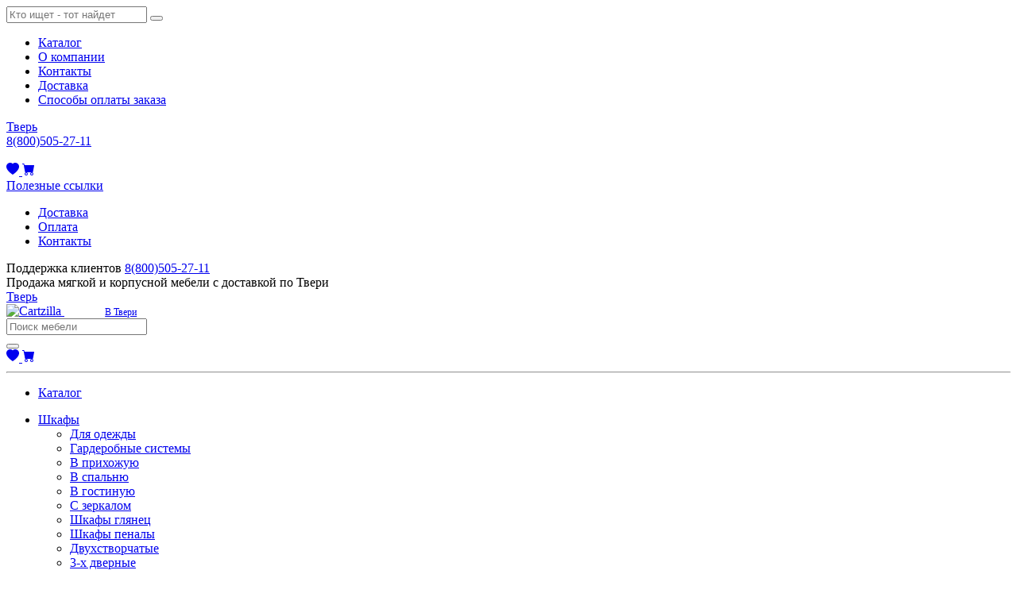

--- FILE ---
content_type: text/html; charset=UTF-8
request_url: https://mebel-online-tver.ru/cat/krovati-bez-nozhek
body_size: 20717
content:
<!DOCTYPE html>
<html lang="ru">

<head>
  <meta charset="UTF-8">
  <meta http-equiv="X-UA-Compatible" content="IE=edge">
  <meta name="viewport" content="width=device-width, initial-scale=1">
  <meta name="theme-color" content="#2b3445">
    <title>Кровати без ножек в Твери - купить кровать без ножек недорого в интернет-магазине mebel-online-tver.ru по цене от 4 986 руб.</title>
  <meta name="yandex-verification" content="e3c7971a22f64242" />
<script src="//code.jivosite.com/widget/HGwdd7tI10" async></script>  <meta name="description" content="Кровати без ножек в интернет-магазине &quot;Новая мебель в Твери&quot; с быстрой доставкой. Большой ассортимент кроватей без ножек, низкие цены от производителя, фото, скидки и акции. Доставка по Твери.">
<meta name="csrf-param" content="_csrf">
<meta name="csrf-token" content="mJZkV3JHSoTsWdP_x5LtqVAoseNa1uZxSN_b_8f6rX-txSNmNX4Qy7oyqqWwopTQH0ncgmifigMOqrGyk5zBRw==">

<link href="https://mebel-online-tver.ru/cat/krovati-bez-nozhek" rel="canonical">
<link href="/assets/2c85e31b/css/bootstrap-slider.min.css?v=1663371435" rel="stylesheet">
<link href="/assets/82426743/css/kv-widgets.min.css?v=1663371435" rel="stylesheet">
<link href="/assets/bundle.css?v=1697017577" rel="stylesheet">
<style>#w0-slider .slider-handle{background:#3d464d}#w0-slider .slider-selection{background:#fe696a}</style>
<style>#w1-slider .slider-handle{background:#3d464d}#w1-slider .slider-selection{background:#fe696a}</style>
<style>#w2-slider .slider-handle{background:#3d464d}#w2-slider .slider-selection{background:#fe696a}</style>
<style>#w3-slider .slider-handle{background:#3d464d}#w3-slider .slider-selection{background:#fe696a}</style>
<style>#w4-slider .slider-handle{background:#3d464d}#w4-slider .slider-selection{background:#fe696a}</style>
<style>#w5-slider .slider-handle{background:#3d464d}#w5-slider .slider-selection{background:#fe696a}</style>
<script>window.slider_a8355a70 = {"min":2838,"max":118828,"step":500,"range":true,"value":[2838,118828],"id":"w0-slider"};

window.slider_25afcf11 = {"min":800,"max":2446,"step":50,"range":true,"value":[800,2446],"id":"w1-slider"};

window.slider_0a2c3d9a = {"min":500,"max":2040,"step":50,"range":true,"value":[500,2040],"id":"w2-slider"};

window.slider_57d22790 = {"min":833,"max":2420,"step":50,"range":true,"value":[833,2420],"id":"w3-slider"};

window.slider_a322b441 = {"min":90,"max":216,"step":50,"range":true,"value":[90,216],"id":"w4-slider"};

window.slider_08c24a4f = {"min":80,"max":205,"step":50,"range":true,"value":[80,205],"id":"w5-slider"};
</script>  <link rel="icon" href=/assets/da2c2c94/favicon/icon.svg type="image/svg+xml">
<link rel=apple-touch-icon sizes=57x57 href=/assets/da2c2c94/favicon/icon-57x57.png />
<link rel=apple-touch-icon sizes=60x60 href=/assets/da2c2c94/favicon/icon-60x60.png />
<link rel=apple-touch-icon sizes=72x72 href=/assets/da2c2c94/favicon/icon-72x72.png />
<link rel=apple-touch-icon sizes=76x76 href=/assets/da2c2c94/favicon/icon-76x76.png />
<link rel=apple-touch-icon sizes=114x114 href=/assets/da2c2c94/favicon/icon-114x114.png />
<link rel=apple-touch-icon sizes=120x120 href=/assets/da2c2c94/favicon/icon-120x120.png />
<link rel=apple-touch-icon sizes=144x144 href=/assets/da2c2c94/favicon/icon-144x144.png />
<link rel=apple-touch-icon sizes=152x152 href=/assets/da2c2c94/favicon/icon-152x152.png />
<link rel=apple-touch-icon sizes=180x180 href=/assets/da2c2c94/favicon/icon-180x180.png />
<link rel=icon type=image/png sizes=192x192 href=/assets/da2c2c94/favicon/icon-192x192.png />
<link rel=icon type=image/png sizes=32x32 href=/assets/da2c2c94/favicon/icon-32x32.png />
<link rel=icon type=image/png sizes=96x96 href=/assets/da2c2c94/favicon/icon-96x96.png />
<link rel=icon type=image/png sizes=16x16 href=/assets/da2c2c94/favicon/icon-16x16.png />
</head>

<body>
  
	<!-- Mobile slide menu -->
<aside class='mobile-nav d-lg-none'>
	<div class="p-4">
		<form class="position-relative search" onsubmit="return false">
	<div class="input-group w-100">
		<input class="rounded-right searchInput form-control pl-5 flex-grow-1" type="text" value="" name='query' placeholder="Кто ищет - тот найдет" />
		<button class="submit border-0 position-absolute my-auto" type="submit"></button>
	</div>
</form>	</div>
<ul class="mobile-nav__list"><li class='mobile-nav__item'><a class="" href="/cat">Каталог</a></li><li class='mobile-nav__item'><a class="" href="/o-kompanii">О компании</a></li><li class='mobile-nav__item'><a class="" href="/kontakti">Контакты</a></li><li class='mobile-nav__item'><a class="" href="/dostavka">Доставка</a></li><li class='mobile-nav__item'><a class="" href="/oplata">Способы оплаты заказа</a></li></ul></aside>
<!-- Mobile slide menu end -->

<!-- Start Mobile Navigation -->
<header id="mobile-header" class='mobile-header d-lg-none'>
	<div class="mobile-header__static-top container">
		<div class="row">
			<div class="col-6 pr-0 text-left">
				<div class="d-inline-block mobile-header__link_location">
					<!-- location -->
					<span>
						<a href="#" data-toggle="modal" data-target="#modalLocation">Тверь</a>					</span>
				</div>
			</div>
			<div class="col-6 pl-0 text-right">
				<a href="tel:88005052711">
					<div class="mobile-header__phone-link">
						<!-- phone -->
						<span>8(800)505-27-11</span>
					</div>
				</a>
			</div>
		</div>
	</div>

	<div class="mobile-header__fix d-flex align-items-center justify-content-between px-3">
		<!-- Start Mobile Icon Trigger-->
		<div class='mobile-nav-trigger'>
			<span></span>
			<span></span>
			<span></span>
		</div>
		<!-- End Mobile icon trigger-->

		<a class='header__logo_small' href="/">
			<img src="/assets/da2c2c94//mebelin-logo-light-1.svg" alt="">		</a>

    <div class='d-flex'>
      <!-- Start Favorites Informer-->
      <a href="/favorite" class='favoriteCounterComponent mx-2'>
  <svg xmlns="http://www.w3.org/2000/svg" width="16" height="16" fill="currentColor" class="bi bi-heart-fill" viewBox="0 0 16 16">
  <path fill-rule="evenodd" d="M8 1.314C12.438-3.248 23.534 4.735 8 15-7.534 4.736 3.562-3.248 8 1.314z"/>
</svg>
  <span class='favoriteCounter'></span>
</a>
      <!-- End Favorites Informer-->

      <!-- Start Mobile Cart Widget -->
      <a href="/cart" class='cartCounterComponent mx-2'>
  <svg xmlns="http://www.w3.org/2000/svg" fill="currentColor" width="16" height="16" viewBox="0 0 16 16">
    <path d="M0 1.5A.5.5 0 0 1 .5 1H2a.5.5 0 0 1 .485.379L2.89 3H14.5a.5.5 0 0 1 .491.592l-1.5 8A.5.5 0 0 1 13 12H4a.5.5 0 0 1-.491-.408L2.01 3.607 1.61 2H.5a.5.5 0 0 1-.5-.5zM5 12a2 2 0 1 0 0 4 2 2 0 0 0 0-4zm7 0a2 2 0 1 0 0 4 2 2 0 0 0 0-4zm-7 1a1 1 0 1 1 0 2 1 1 0 0 1 0-2zm7 0a1 1 0 1 1 0 2 1 1 0 0 1 0-2z"/>
  </svg>
  <span class='cartCounter'></span>
</a>
      <!-- End Mobild Cart Widget -->
    </div>
	</div>
</header>
<!-- End Mobile Navigation  -->
  <!-- Multilevel dark navbar -->
<header class='d-none d-lg-block'>
  <div class="topbar topbar-dark bg-darker">
    <div class="container">
      <div class="topbar-text dropdown">
        <a class="topbar-link dropdown-toggle" href="#" data-toggle="dropdown">Полезные ссылки</a>
        <ul class="dropdown-menu"><li class=''><a class="dropdown-item" href="/dostavka">Доставка</a></li><li class=''><a class="dropdown-item" href="/oplata">Оплата</a></li><li class=''><a class="dropdown-item" href="/kontakti">Контакты</a></li></ul>      </div>
      <div class="topbar-text text-nowrap d-none d-md-inline-block">
        <i class="czi-support"></i>
        <span class="text-muted mr-1">Поддержка клиентов</span>
        <a class="topbar-link" href="tel:00331697720">8(800)505-27-11</a>
      </div>
      <div class="topbar-text d-none d-md-inline-block">Продажа мягкой и корпусной мебели с доставкой по Твери</div>
      <div class="ml-3 text-nowrap">
        <a class="topbar-link mr-4 d-none d-md-inline-block" href="#" data-toggle="modal" data-target="#modalLocation"><i class="czi-location"></i>Тверь</a>      </div>
    </div>
  </div>

  <div class="navbar navbar-expand-lg navbar-dark bg-dark">
    <div class="container">
      <a class="navbar-brand mr-3 d-flex flex-column text-uppercase" href="/" style="min-width: 12rem;">
        <img src="/assets/da2c2c94//mebelin-logo-light-1.svg" alt="Cartzilla" />
        <span style='font-size: 0.75rem; padding-left: 3.2rem'>В Твери</span>
      </a>

        <form class="search input-group-overlay d-none d-lg-flex mx-4">
          <input class="form-control appended-form-control searchInput" value="" type="text" placeholder="Поиск мебели">
          <div class="input-group-append-overlay">
            <span class="input-group-text">
              <i class="czi-search"></i>
            </span>
          </div>
        </form>
      <div class="navbar-toolbar d-flex align-items-center">
        <button class="navbar-toggler" type="button" data-toggle="collapse" data-target="#navbarCollapse">
          <span class="navbar-toggler-icon"></span>
        </button>
        <a class="navbar-tool d-lg-none" href="#">
          <div class="navbar-tool-icon-box">
            <i class="navbar-tool-icon czi-search"></i>
          </div>
        </a>
        <a href="/favorite" class='favoriteCounterComponent ml-2'>
  <svg xmlns="http://www.w3.org/2000/svg" width="16" height="16" fill="currentColor" class="bi bi-heart-fill" viewBox="0 0 16 16">
  <path fill-rule="evenodd" d="M8 1.314C12.438-3.248 23.534 4.735 8 15-7.534 4.736 3.562-3.248 8 1.314z"/>
</svg>
  <span class='favoriteCounter'></span>
</a>
        <a href="/cart" class='cartCounterComponent ml-2'>
  <svg xmlns="http://www.w3.org/2000/svg" fill="currentColor" width="16" height="16" viewBox="0 0 16 16">
    <path d="M0 1.5A.5.5 0 0 1 .5 1H2a.5.5 0 0 1 .485.379L2.89 3H14.5a.5.5 0 0 1 .491.592l-1.5 8A.5.5 0 0 1 13 12H4a.5.5 0 0 1-.491-.408L2.01 3.607 1.61 2H.5a.5.5 0 0 1-.5-.5zM5 12a2 2 0 1 0 0 4 2 2 0 0 0 0-4zm7 0a2 2 0 1 0 0 4 2 2 0 0 0 0-4zm-7 1a1 1 0 1 1 0 2 1 1 0 0 1 0-2zm7 0a1 1 0 1 1 0 2 1 1 0 0 1 0-2z"/>
  </svg>
  <span class='cartCounter'></span>
</a>
      </div>
    </div>
  </div>

  <div class="navbar navbar-expand-lg navbar-dark bg-dark mt-n2 pt-0 pb-2">
    <div class="container">
      <div class="collapse navbar-collapse" id="navbarCollapse">
        <hr class="hr-light d-lg-none mt-3 mb-2">
        <ul class="navbar-nav mega-nav pr-lg-2 mr-lg-2">
          <li class="nav-item dropdown show laptop-header__link_catalog">
            <!-- <a class="nav-link dropdown-toggle pl-0" href="/cat" data-toggle="dropdown" aria-expanded="true"> -->
            <a class="nav-link dropdown-toggle pl-0" href="/cat" aria-expanded="true">
              <i class="czi-menu align-middle mt-n1 mr-2"></i>
              Каталог
            </a>
          </li>
        </ul>
            <ul class="navbar-nav"><li class='nav-item'><a class="nav-link" href="/shkafy">Шкафы</a><ul class=""><li class='nav-item'><a class="nav-link" href="/cat/shkafy-dlya-odezhdy">Для одежды</a></li><li class='nav-item'><a class="nav-link" href="/cat/garderobnye-sistemy">Гардеробные системы</a></li><li class='nav-item'><a class="nav-link" href="/cat/shkafy-v-prihozhuyu">В прихожую</a></li><li class='nav-item'><a class="nav-link" href="/cat/shkafy-v-spalnyu">В спальню</a></li><li class='nav-item'><a class="nav-link" href="/cat/shkafy-v-gostinuyu">В гостиную</a></li><li class='nav-item'><a class="nav-link" href="/cat/shkafy-s-zerkalom">С зеркалом</a></li><li class='nav-item'><a class="nav-link" href="/cat/shkafy-glyanec">Шкафы глянец</a></li><li class='nav-item'><a class="nav-link" href="/cat/shkafy-penaly">Шкафы пеналы</a></li><li class='nav-item'><a class="nav-link" href="/cat/dvuhstvorchatye-shkafy">Двухстворчатые</a></li><li class='nav-item'><a class="nav-link" href="/cat/3-h-dvernye-shkafy">3-х дверные</a></li></ul></li><li class='nav-item'><a class="nav-link" href="/spalni/krovati-v-tveri">Кровати</a><ul class=""><li class='nav-item'><a class="nav-link" href="/dvuspalnyie">Двуспальные</a></li><li class='nav-item'><a class="nav-link" href="/odnospalnyie">Односпальные</a></li><li class='nav-item'><a class="nav-link" href="/s_podyemnyim_mehanizmom">С подъемным механизмом</a></li><li class='nav-item'><a class="nav-link" href="/krovati_s_yaschikami">С ящиками</a></li><li class='nav-item'><a class="nav-link" href="/cat/metallicheskie-krovati">Металлические</a></li><li class='nav-item'><a class="nav-link" href="/cat/krovati-loft">Лофт</a></li></ul></li><li class='nav-item'><a class="nav-link" href="/myagkaya-mebel/divany-v-tveri">Диваны</a><ul class=""><li class='nav-item'><a class="nav-link" href="/divan_krovati">Диваны-кровати</a></li><li class='nav-item'><a class="nav-link" href="/cat/raskladnye-divany">Раскладывающиеся</a></li><li class='nav-item'><a class="nav-link" href="/akkordeonyi">Диваны-аккордеоны</a></li><li class='nav-item'><a class="nav-link" href="/cat/pryamye-divany">Прямые</a></li><li class='nav-item'><a class="nav-link" href="/myagkaya-mebel/uglovye-divany-v-tveri">Угловые</a></li><li class='nav-item'><a class="nav-link" href="/knijki">Диваны-книжки</a></li><li class='nav-item'><a class="nav-link" href="/transformeryi">Диваны-трансформеры</a></li><li class='nav-item'><a class="nav-link" href="/evroknijki">Диваны-еврокнижки</a></li><li class='nav-item'><a class="nav-link" href="/klik-klyak">Клик-кляк</a></li><li class='nav-item'><a class="nav-link" href="/cat/divany-delfin">Дельфин</a></li><li class='nav-item'><a class="nav-link" href="/cat/malenkie-divany">Малогабаритные</a></li><li class='nav-item'><a class="nav-link" href="/cat/divany-tahta-sofa-kushetki">Тахта, софа, кушетки</a></li></ul></li></ul>      </div>
    </div>
  </div>

<!-- Start Menu Tab -->
	<div class="container">
		<div class="position-relative">
			<div class="menu position-absolute">
				<div class="menu__bkg border rounded border-light">
					<div class="row"><div class="col-3 bg-light menu__parent py-4 pl-4 pr-0"><ul class="list-unstyled"><li class="active py-2 pl-2" data-key="menu-0"><a href="/gostinaya">Мебель для гостиной</a></li><li class=" py-2 pl-2" data-key="menu-1"><a href="/mebel-dlya-prihozhej">Мебель для прихожей</a></li><li class=" py-2 pl-2" data-key="menu-2"><a href="/myagkaya-mebel">﻿Мягкая мебель</a></li><li class=" py-2 pl-2" data-key="menu-3"><a href="/spalni">Мебель для спальни</a></li><li class=" py-2 pl-2" data-key="menu-4"><a href="/detskaya-mebel">Детская мебель</a></li><li class=" py-2 pl-2" data-key="menu-5"><a href="/mebel-dlya-kuhni">Мебель для кухни</a></li><li class=" py-2 pl-2" data-key="menu-6"><a href="/shkafy">Шкафы для дома</a></li><li class=" py-2 pl-2" data-key="menu-7"><a href="/matrasy">Матрасы</a></li><li class=" py-2 pl-2" data-key="menu-8"><a href="/mebel_iz_naturalnogo_dereva">Мебель из натурального дерева</a></li><li class=" py-2 pl-2" data-key="menu-9"><a href="/mebel_iz_rotanga">Плетеная мебель из ротанга</a></li><li class=" py-2 pl-2" data-key="menu-10"><a href="/mebel_dlya_vannoy_komnatyi">Мебель для ванной комнаты</a></li><li class=" py-2 pl-2" data-key="menu-11"><a href="/mebel-dlya-kabineta">Мебель для домашнего кабинета и офиса</a></li><li class=" py-2 pl-2" data-key="menu-12"><a href="/cat/aksessuary-dlya-interera">Аксессуары для интерьера</a></li></ul></div><div class="col-9 menu__child py-4 pl-5"><div class="menu-0 active" style="display:none"><ul class="list-unstyled d-flex flex-column flex-wrap"><li class="mb-3 mr-3 "><a href="/gostinaya/stenki-v-tveri" class="font-weight-bold ">Стенки для гостиной</a><ul class="list-unstyled "><li class=" "><a href="/cat/sovremennye-stenki-v-gostinuyu" class=" ">Современные</a></li><li class=" "><a href="/gorki" class=" ">Стенки-горки</a></li><li class=" "><a href="/modulnyie" class=" ">Модульные</a></li><li class=" "><a href="/uglovyie" class=" ">Угловые</a></li><li class=" "><a href="/cat/stenki-so-shkafom-v-gostinuyu" class=" ">Стенки со шкафом</a></li><li class=" "><a href="/mini" class=" ">Мини</a></li></ul></li><li class="mb-3 mr-3 "><a href="/gostinaya/tumba-pod-televizor-v-tveri" class="font-weight-bold ">Тумбы для телевизора</a><ul class="list-unstyled "><li class=" "><a href="/cat/podvesnye-tv-tumby" class=" ">Подвесные ТВ-тумбы</a></li></ul></li><li class="mb-3 mr-3 "><a href="/gostinaya/zhurnalnyj-stolik-v-tveri" class="font-weight-bold ">Столики журнальные</a><ul class="list-unstyled "><li class=" "><a href="/transformer" class=" ">Журнальные столы трансформеры</a></li><li class=" "><a href="/steklyannyie" class=" ">Стеклянные столики</a></li></ul></li></ul></div><div class="menu-1 " style="display:none"><ul class="list-unstyled d-flex flex-column flex-wrap"><li class="mb-3 mr-3 "><a href="/mebel-dlya-prihozhej/prihozhie-v-tveri" class="font-weight-bold ">Прихожие</a><ul class="list-unstyled "><li class=" "><a href="/cat/sovremennye-prihozhie" class=" ">Современные</a></li><li class=" "><a href="/cat/prihozhie-so-shkafom" class=" ">Прихожие со шкафом</a></li><li class=" "><a href="/cat/modulnie-prihojie" class=" ">Модульные прихожие</a></li></ul></li><li class="mb-3 mr-3 "><a href="/cat/veshalki" class="font-weight-bold ">Вешалки</a><ul class="list-unstyled "><li class=" "><a href="/cat/napolnye-veshalki" class=" ">Напольные</a></li><li class=" "><a href="/cat/nastennye-veshalki" class=" ">Настенные</a></li><li class=" "><a href="/cat/metallicheskie-veshalki" class=" ">Металлические</a></li></ul></li><li class="mb-3 mr-3 "><a href="/cat/tumby-dlya-prihozhej" class="font-weight-bold ">Тумбы для прихожей</a></li><li class="mb-3 mr-3 "><a href="/cat/obuvnicy-tumby-dlya-obuvi" class="font-weight-bold ">Обувницы, тумбы для обуви</a><ul class="list-unstyled "><li class=" "><a href="/cat/uzkie-obuvnicy" class=" ">Узкие</a></li><li class=" "><a href="/cat/obuvnicy-s-sidenem" class=" ">С сиденьем</a></li><li class=" "><a href="/cat/belye-obuvnicy" class=" ">Белые</a></li></ul></li><li class="mb-3 mr-3 "><a href="/cat/banketki-v-prihozhuyu" class="font-weight-bold ">Банкетки в прихожую</a></li><li class="mb-3 mr-3 "><a href="/cat/pufiki-v-prihozhuyu" class="font-weight-bold ">Пуфы в прихожую</a></li></ul></div><div class="menu-2 " style="display:none"><ul class="list-unstyled d-flex flex-column flex-wrap"><li class="mb-3 mr-3 "><a href="/myagkaya-mebel/divany-v-tveri" class="font-weight-bold ">Диваны</a></li><li class="mb-3 mr-3 "><a href="/myagkaya-mebel/uglovye-divany-v-tveri" class="font-weight-bold ">Угловые диваны</a></li><li class="mb-3 mr-3 "><a href="/myagkaya-mebel/detskie-divany-v-tveri" class="font-weight-bold ">Детские диваны</a></li><li class="mb-3 mr-3 "><a href="/myagkaya-mebel/kresla-v-tveri" class="font-weight-bold ">Кресла</a><ul class="list-unstyled "><li class=" "><a href="/cat/kresla-krovati" class=" ">Кресла-кровати</a></li><li class=" "><a href="/cat/podvesnye-kresla" class=" ">Подвесные</a></li><li class=" "><a href="/cat/kresla-kachalki" class=" ">Кресла-качалки</a></li><li class=" "><a href="/cat/kresla-dlya-otdyha" class=" ">Для отдыха</a></li><li class=" "><a href="/cat/raskladnye-kresla" class=" ">Раскладные</a></li><li class=" "><a href="/cat/kresla-s-podlokotnikami" class=" ">С подлокотниками</a></li><li class=" "><a href="/cat/kozhanye-kresla" class=" ">Кожаные</a></li></ul></li><li class="mb-3 mr-3 "><a href="/cat/pufy-i-pufiki" class="font-weight-bold ">Пуфы и пуфики</a></li><li class="mb-3 mr-3 "><a href="/cat/banketki" class="font-weight-bold ">Банкетки</a></li><li class="mb-3 mr-3 "><a href="/myagkaya-mebel/kreslo-meshki-v-tveri" class="font-weight-bold ">Бескаркасные кресла-мешки</a></li></ul></div><div class="menu-3 " style="display:none"><ul class="list-unstyled d-flex flex-column flex-wrap"><li class="mb-3 mr-3 "><a href="/spalni/krovati-v-tveri" class="font-weight-bold ">Кровати</a><ul class="list-unstyled "></ul></li><li class="mb-3 mr-3 "><a href="/spalni/spalnyj-garnitury-v-tveri" class="font-weight-bold ">Спальные гарнитуры</a></li><li class="mb-3 mr-3 "><a href="/spalni/komody-v-tveri" class="font-weight-bold ">Комоды</a><ul class="list-unstyled "><li class=" "><a href="/cat/belye-komody" class=" ">Белые</a></li><li class=" "><a href="/s_pelenalnyim_stolikom" class=" ">С пеленальным столиком</a></li><li class=" "><a href="/cat/komody-s-yashchikami" class=" ">С ящиками</a></li><li class=" "><a href="/cat/komody-vitriny" class=" ">Комоды витрины</a></li><li class=" "><a href="/cat/komody-dlya-dachi" class=" ">Для дачи</a></li></ul></li><li class="mb-3 mr-3 "><a href="/spalni/tualetnyj-stolik-v-tveri" class="font-weight-bold ">Туалетные столики, трюмо и трельяжи</a><ul class="list-unstyled "><li class=" "><a href="/cat/tualetnye-stoly-s-podsvetkoy" class=" ">С подсветкой</a></li></ul></li><li class="mb-3 mr-3 "><a href="/spalni/prikrovatnie-tumbi-v-tveri" class="font-weight-bold ">Тумбы прикроватные</a><ul class="list-unstyled "><li class=" "><a href="/cat/dizaynerskie-prikrovatnye-tumbochki" class=" ">Дизайнерские прикроватные тумбочки</a></li></ul></li><li class="mb-3 mr-3 "><a href="/cat/prikrovatnye-stoliki" class="font-weight-bold ">Прикроватные столики</a></li><li class="mb-3 mr-3 "><a href="/cat/ortopedicheskie-osnovaniya-dlya-krovati" class="font-weight-bold ">Ортопедические основания для кровати</a></li></ul></div><div class="menu-4 " style="display:none"><ul class="list-unstyled d-flex flex-column flex-wrap"><li class="mb-3 mr-3 "><a href="/cat/podrostkovye-krovati" class="font-weight-bold ">Подростковые кровати</a></li><li class="mb-3 mr-3 "><a href="/detskaya-mebel/detskie-krovati-v-tveri" class="font-weight-bold ">Кровати для детей</a><ul class="list-unstyled "><li class=" "><a href="/cherdaki" class=" ">Кровати-чердаки</a></li><li class=" "><a href="/cat/detskie-dvuhyarusnye-krovati" class=" ">Двухъярусные</a></li><li class=" "><a href="/dlya_devochek" class=" ">Для девочек</a></li><li class=" "><a href="/cat/krovati-dlya-malchikov" class=" ">Для мальчиков</a></li><li class=" "><a href="/cat/krovati-domiki" class=" ">Кровати-домики</a></li><li class=" "><a href="/mashinki" class=" ">Кровати-машинки</a></li><li class=" "><a href="/s_bortikami" class=" ">С бортиками</a></li></ul></li><li class="mb-3 mr-3 "><a href="/cat/detskie-komody" class="font-weight-bold ">Детские комоды</a></li><li class="mb-3 mr-3 "><a href="/detskaya-mebel/detskie-krovatki-v-tveri" class="font-weight-bold ">Кроватки для новорожденных</a><ul class="list-unstyled "><li class=" "><a href="/cat/krovatki-transformery" class=" ">Кроватки трансформер</a></li><li class=" "><a href="/cat/detskie-krovatki-s-mayatnikom" class=" ">С маятником</a></li><li class=" "><a href="/cat/kruglye-detskie-krovatki" class=" ">Круглые</a></li><li class=" "><a href="/cat/detskie-krovatki-s-yashchikami" class=" ">С ящиками для белья</a></li><li class=" "><a href="/cat/pristavnye-krovatki" class=" ">Приставные</a></li><li class=" "><a href="/cat/ovalnye-detskie-krovatki" class=" ">Овальные</a></li></ul></li><li class="mb-3 mr-3 "><a href="/detskaya-mebel/detskie-komnaty-v-tveri" class="font-weight-bold ">Детские комнаты</a><ul class="list-unstyled "><li class=" "><a href="/cat/komnaty-dlya-podrostka" class=" ">Для подростка</a></li><li class=" "><a href="/dlya_devochki" class=" ">Для девочки</a></li><li class=" "><a href="/dlya_malchika" class=" ">Для мальчика</a></li><li class=" "><a href="/dlya_dvoih_detey" class=" ">Для двоих детей</a></li><li class=" "><a href="/cat/detskie-stenki" class=" ">Стенки</a></li></ul></li><li class="mb-3 mr-3 "><a href="/cat/detskie-stulya" class="font-weight-bold ">Детские стулья</a><ul class="list-unstyled "><li class=" "><a href="/cat/detskie-kompyuternye-kresla" class=" ">Детские компьютерные кресла</a></li></ul></li><li class="mb-3 mr-3 "><a href="/cat/rastushchie-party" class="font-weight-bold ">Растущие парты</a></li></ul></div><div class="menu-5 " style="display:none"><ul class="list-unstyled d-flex flex-column flex-wrap"><li class="mb-3 mr-3 "><a href="/mebel-dlya-kuhni/kuhonnye-ugolki-v-tveri" class="font-weight-bold ">Кухонные уголки</a><ul class="list-unstyled "><li class=" "><a href="/so_spalnyim_mestom" class=" ">Со спальным местом</a></li></ul></li><li class="mb-3 mr-3 "><a href="/cat/kuhonnye-ugolki-so-stolom" class="font-weight-bold ">Обеденные группы</a></li><li class="mb-3 mr-3 "><a href="/mebel-dlya-kuhni/kuhonnye-garnitury-v-tveri" class="font-weight-bold ">Кухонные гарнитуры</a><ul class="list-unstyled "><li class=" "><a href="/mebel-dlya-kuhni/modulnyie_kuhni" class=" ">Модульные</a></li><li class=" "><a href="/cat/pryamye-kuhni" class=" ">Прямые</a></li><li class=" "><a href="/kuhni_uglovyie" class=" ">Угловые</a></li><li class=" "><a href="/cat/klassicheskie-kuhni" class=" ">Классические</a></li></ul></li><li class="mb-3 mr-3 "><a href="/mebel-dlya-kuhni/obedennye-stoly-v-tveri" class="font-weight-bold ">Кухонные столы (обеденные)</a><ul class="list-unstyled "><li class=" "><a href="/kruglyie" class=" ">Круглые</a></li><li class=" "><a href="/stolyi_belyie" class=" ">Белые</a></li><li class=" "><a href="/stolyi_steklyannyie" class=" ">Стеклянные</a></li><li class=" "><a href="/cat/stoly-knizhki" class=" ">Столы-книжки</a></li><li class=" "><a href="/ovalnyie" class=" ">Овальные</a></li><li class=" "><a href="/razdvijnyie" class=" ">Раздвижные</a></li><li class=" "><a href="/cat/malenkie-kuhonnye-stoly" class=" ">Маленькие</a></li><li class=" "><a href="/cat/kuhonnye-raskladnye-stoly" class=" ">Раскладные</a></li></ul></li><li class="mb-3 mr-3 "><a href="/mebel-dlya-kuhni/stulya_i_taburetyi" class="font-weight-bold ">Кухонные стулья</a><ul class="list-unstyled "><li class=" "><a href="/cat/taburety-taburetki" class=" ">Табуреты (табуретки)</a></li><li class=" "><a href="/cat/barnye-stulya" class=" ">Барные стулья</a></li><li class=" "><a href="/cat/derevyannye-stulya" class=" ">Деревянные стулья</a></li><li class=" "><a href="/cat/skladnye-taburety" class=" ">Складные табуреты</a></li></ul></li><li class="mb-3 mr-3 "><a href="/cat/kuhonnye-mojki" class="font-weight-bold ">Кухонные мойки</a><ul class="list-unstyled "><li class=" "><a href="/cat/moyki-dlya-kuhni-iz-nerzhaveyushchey-stali" class=" ">Из нержавеющей стали</a></li><li class=" "><a href="/cat/moyki-iz-kamnya-dlya-kuhni" class=" ">Из камня</a></li><li class=" "><a href="/cat/kuhonnye-vreznye-moyki" class=" ">Врезные</a></li><li class=" "><a href="/cat/uglovye-kuhonnye-moyki" class=" ">Угловые</a></li></ul></li><li class="mb-3 mr-3 "><a href="/cat/stenovye-paneli-fartuki-dlya-kuhni" class="font-weight-bold ">Стеновые панели, фартуки для кухни</a><ul class="list-unstyled "><li class=" "><a href="/cat/fartuki-dlya-kuhni-iz-plastika" class=" ">Из пластика</a></li><li class=" "><a href="/cat/fartuki-dlya-kuhni-iz-stekla-skinali" class=" ">Из стекла (скинали)</a></li><li class=" "><a href="/cat/fartuki-dlya-kuhni-iz-mdf" class=" ">Из МДФ</a></li></ul></li><li class="mb-3 mr-3 "><a href="/cat/bufety-servanty-shkafy-dlya-posudy" class="font-weight-bold ">Буфеты, серванты, шкафы для посуды</a></li></ul></div><div class="menu-6 " style="display:none"><ul class="list-unstyled d-flex flex-column flex-wrap"><li class="mb-3 mr-3 "><a href="/shkafy/shkafy-kupe-v-tveri" class="font-weight-bold ">Шкафы купе</a></li><li class="mb-3 mr-3 "><a href="/shkafy/uglovyie_shkafyi" class="font-weight-bold ">Угловые шкафы</a></li><li class="mb-3 mr-3 "><a href="/cat/raspashnye-shkafy" class="font-weight-bold ">Распашные шкафы</a></li></ul></div><div class="menu-7 " style="display:none"><ul class="list-unstyled d-flex flex-column flex-wrap"><li class="mb-3 mr-3 "><a href="/matrasy/ortopedicheskie-matrasy-v-tveri" class="font-weight-bold ">Ортопедические матрасы</a></li><li class="mb-3 mr-3 "><a href="/matrasy/ekonom-v-tveri" class="font-weight-bold ">Недорогие матрасы эконом класса</a></li><li class="mb-3 mr-3 "><a href="/matrasy/detskie-matrasy-v-tveri" class="font-weight-bold ">Детские матрасы</a></li><li class="mb-3 mr-3 "><a href="/matrasy/elitnyie-v-tveri" class="font-weight-bold ">Элитные премиум матрасы</a></li><li class="mb-3 mr-3 "><a href="/matrasy/tonkie-v-tveri" class="font-weight-bold ">Тонкие матрасы</a></li><li class="mb-3 mr-3 "><a href="/cat/toppery" class="font-weight-bold ">Топперы</a></li><li class="mb-3 mr-3 "><a href="/matrasy/matrasi-dlya-novorojdennih-v-tveri" class="font-weight-bold ">Матрасы для новорожденных</a></li><li class="mb-3 mr-3 "><a href="/matrasy/namatrasniki-v-tveri" class="font-weight-bold ">Наматрасники</a></li></ul></div><div class="menu-8 " style="display:none"></div><div class="menu-9 " style="display:none"><ul class="list-unstyled d-flex flex-column flex-wrap"><li class="mb-3 mr-3 "><a href="/cat/sadovaya-mebel-iz-rotanga" class="font-weight-bold ">Садовая мебель</a></li><li class="mb-3 mr-3 "><a href="/cat/pletenye-kresla-iz-rotanga" class="font-weight-bold ">Кресла</a></li><li class="mb-3 mr-3 "><a href="/cat/divany-iz-rotanga" class="font-weight-bold ">Диваны</a></li><li class="mb-3 mr-3 "><a href="/cat/pletenye-stulya-iz-rotanga" class="font-weight-bold ">Стулья</a></li><li class="mb-3 mr-3 "><a href="/cat/stoly-iz-rotanga" class="font-weight-bold ">Столы</a></li></ul></div><div class="menu-10 " style="display:none"><ul class="list-unstyled d-flex flex-column flex-wrap"><li class="mb-3 mr-3 "><a href="/mebel_dlya_vannoy_komnatyi/shkafyi_penalyi" class="font-weight-bold ">Шкафы</a><ul class="list-unstyled "><li class=" "><a href="/cat/penaly-v-vannuyu" class=" ">Пеналы</a></li><li class=" "><a href="/cat/navesnye-shkafy-v-vannuyu" class=" ">Навесные</a></li></ul></li><li class="mb-3 mr-3 "><a href="/mebel_dlya_vannoy_komnatyi/zerkala" class="font-weight-bold ">Зеркала</a><ul class="list-unstyled "><li class=" "><a href="/cat/zerkala-s-podsvetkoy-v-vannuyu" class=" ">С подсветкой</a></li><li class=" "><a href="/cat/sensornye-zerkala" class=" ">Сенсорные</a></li></ul></li><li class="mb-3 mr-3 "><a href="/mebel_dlya_vannoy_komnatyi/komplektyi" class="font-weight-bold ">Комплекты</a></li><li class="mb-3 mr-3 "><a href="/mebel_dlya_vannoy_komnatyi/tumbyi_dlya_vannoy" class="font-weight-bold ">Тумбы</a></li><li class="mb-3 mr-3 "><a href="/cat/rakoviny-dlya-vannoj-komnaty" class="font-weight-bold ">Раковины</a><ul class="list-unstyled "><li class=" "><a href="/cat/rakoviny-nad-stiralnoy-mashinoy" class=" ">Над стиральной машиной</a></li></ul></li></ul></div><div class="menu-11 " style="display:none"><ul class="list-unstyled d-flex flex-column flex-wrap"><li class="mb-3 mr-3 "><a href="/mebel-dlya-kabineta/kompyuternye-stoly-v-tveri" class="font-weight-bold ">Компьютерные столы</a></li><li class="mb-3 mr-3 "><a href="/mebel-dlya-kabineta/ofisnye-kresla-v-tveri" class="font-weight-bold ">Офисные кресла и стулья</a><ul class="list-unstyled "><li class=" "><a href="/cat/kompyuternye-kresla" class=" ">Компьютерные кресла</a></li><li class=" "><a href="/cat/igrovye-kresla-dlya-geymerov" class=" ">Игровые для геймеров</a></li><li class=" "><a href="/dlya_rukovoditelya" class=" ">Кресла руководителя</a></li></ul></li><li class="mb-3 mr-3 "><a href="/mebel-dlya-kabineta/shkafi-dlya-knig-v-tveri" class="font-weight-bold ">Шкафы для книг</a></li><li class="mb-3 mr-3 "><a href="/mebel-dlya-kabineta/polki-dlya-doma-i-kabineta-v-tveri" class="font-weight-bold ">Настенные полки</a><ul class="list-unstyled "><li class=" "><a href="/cat/uglovye-polki" class=" ">Угловые</a></li><li class=" "><a href="/cat/knizhnye-polki" class=" ">Книжные</a></li></ul></li><li class="mb-3 mr-3 "><a href="/mebel-dlya-kabineta/tumbyi-dlya-kabineta-v-tveri" class="font-weight-bold ">Офисные тумбы в кабинет</a></li><li class="mb-3 mr-3 "><a href="/cat/stellazhi" class="font-weight-bold ">Стеллажи</a><ul class="list-unstyled "><li class=" "><a href="/cat/metallicheskie-stellazhi" class=" ">Металлические</a></li><li class=" "><a href="/cat/derevyannye-stellazhi" class=" ">Деревянные</a></li><li class=" "><a href="/cat/knizhnye-stellazhi" class=" ">Книжные</a></li></ul></li><li class="mb-3 mr-3 "><a href="/cat/pismennie-stoli" class="font-weight-bold ">Письменные столы</a><ul class="list-unstyled "><li class=" "><a href="/cat/pismennye-stoly-dlya-shkolnikov" class=" ">Для школьников</a></li><li class=" "><a href="/cat/stoly-dlya-rukovoditelya" class=" ">Для руководителя</a></li><li class=" "><a href="/cat/stoly-konsoli" class=" ">Консоли</a></li><li class=" "><a href="/cat/stoly-sekretery" class=" ">Секретеры</a></li></ul></li><li class="mb-3 mr-3 "><a href="/mebel-dlya-kabineta/elementi-v-tveri" class="font-weight-bold ">Приставные элементы</a></li></ul></div><div class="menu-12 " style="display:none"><ul class="list-unstyled d-flex flex-column flex-wrap"><li class="mb-3 mr-3 "><a href="/zerkala_stoyki_pod_tsvetyi" class="font-weight-bold ">Интерьерные зеркала</a><ul class="list-unstyled "></ul></li><li class="mb-3 mr-3 "><a href="/cat/podstavki-stojki-pod-cvety" class="font-weight-bold ">Подставки, стойки под цветы</a></li><li class="mb-3 mr-3 "><a href="/cat/ortopedicheskie-podushki" class="font-weight-bold ">Ортопедические подушки</a></li></ul></div></div></div>				</div>
			</div>
		</div>
	</div>
	<!-- End Menu Tab -->
</header>

  <!-- Content block -->
  <section class="content">
          <div class="bg-secondary pt-4 page-title-overlap">
        <div class="container d-lg-flex justify-content-between py-2 py-lg-3">
          <div class="order-lg-2 mb-3 mb-lg-0 pt-lg-2">
            <ul class="breadcrumb mb-0 pb-2 pb-lg-4 px-4 container" itemscope itemtype="http://schema.org/BreadcrumbList"><li class="breadcrumb-item breadcrumb-item_first"><a href="/"><i class="czi-home"></i> <span>Главная</span></a></li>
<li class="breadcrumb-item" itemprop="itemListElement" itemscope itemtype="http://schema.org/ListItem"><a href="/cat" itemprop="item"><span itemprop="name">Каталог</span></a><meta itemprop="position" content="2"></li>
<li class="breadcrumb-item" itemprop="itemListElement" itemscope itemtype="http://schema.org/ListItem"><a href="/spalni" itemprop="item"><span itemprop="name">Мебель для спальни</span></a><meta itemprop="position" content="3"></li>
<li class="breadcrumb-item" itemprop="itemListElement" itemscope itemtype="http://schema.org/ListItem"><a href="/spalni/krovati-v-tveri" itemprop="item"><span itemprop="name">Кровати</span></a><meta itemprop="position" content="4"></li>
<li class="breadcrumb-item active" itemprop="itemListElement" itemscope itemtype="http://schema.org/ListItem"><span itemprop="item"><span itemprop="name">Кровати без ножек</span></span><meta itemprop="position" content="5"></li>
</ul>          </div>
          <div class="order-lg-1 pr-lg-4 text-center text-lg-left">
            <h1 class="h3 mb-0">Кровати без ножек</h1>
          </div>
        </div>
      </div>
        <div class="container">
  <div class="row mb-4">

    <!-- Start Sidebar -->
    <div class="col-md-4">
      <div class="cz-sidebar rounded-lg box-shadow-lg" id="shop-sidebar">
        <div class="cz-sidebar-body">
                    <div class="widget widget-categories my-4 pb-4 border-bottom">
            <h3 class="widget-title">Фильтры</h3>
            <div class="accordion mt-n1" id="shop-categories">
              

<div class="filter">
  <!-- dimming when the mobile menu -->
  <div class="filter__mobile-back d-sm-none"></div>

  <div class="filter__list">
    <!-- menu  block -->
    <div class="" id="filterContainer">

      <!-- icon close on mobile -->
      <div class="filter__mobile-close position-absolute d-sm-none"></div>

      <!-- title on mobile menu -->
      <div class="filter__mobile-title mb-5 d-sm-none">
        Фильтры
      </div>

              <!-- range slider (src/client/range-slider)  -->
        <div class="card">
          <div class="card-header">
            <h3 class='accordion-heading'>
              <a href="#price" class='collapsed' role="button" data-toggle="collapse" aria-expanded="false" area-control="price" onclick="return false">Цена
                <span class="accordion-indicator"></span>
              </a>
            </h3>
          </div>
          <div class="collapse " id="price" data-parent="#price">
            <div class="card-body">
              <div class="filter__values filter__values_range-slider range-slider">
                                <div class="range-slider__values">
                  <div class="range-slider__down">2 838</div>
                  <div class="range-slider__up">118 828</div>
                </div>
                <div class="range-slider__input px-3">
                  <input type="text" id="w0" class="form-control" name="price" value="2838,118828" data-krajee-slider="slider_a8355a70">                </div>
              </div>
            </div>
          </div>
        </div>
      
      <!-- Start Filter Block -->
                        <div class="card">
            <div class="card-header">
              <h3 class='accordion-heading'>
                <a href="#param303" class='collapsed' role="button" data-toggle="collapse" aria-expanded="false" area-control="param303" onclick="return false">
                  Количество мест                  <span class="accordion-indicator"></span>
                </a>
              </h3>
            </div>
            <div class="collapse " id="param303" data-parent="#param303">
              <div class="card-body">
                <div data-simplebar="init" style='height: 12rem' class="filter__values filter__values_checkout ">
                                      <div>
                      <input type="checkbox" id="checkboxParam-1907" class="filter__checkbox float-left mr-2 mt-1" name="checkbox-1907" value="1907">                      <label class="filter__label d-block my-3" for="checkboxParam-1907">
                        <a href="#" onclick="return false">
                          Односпальные                        </a>
                      </label>
                    </div>
                                      <div>
                      <input type="checkbox" id="checkboxParam-1908" class="filter__checkbox float-left mr-2 mt-1" name="checkbox-1908" value="1908">                      <label class="filter__label d-block my-3" for="checkboxParam-1908">
                        <a href="#" onclick="return false">
                          Полутороспальные                        </a>
                      </label>
                    </div>
                                      <div>
                      <input type="checkbox" id="checkboxParam-1906" class="filter__checkbox float-left mr-2 mt-1" name="checkbox-1906" value="1906">                      <label class="filter__label d-block my-3" for="checkboxParam-1906">
                        <a href="#" onclick="return false">
                          Двуспальные                        </a>
                      </label>
                    </div>
                                  </div>
              </div>
            </div>
          </div>
        
                                <div class="card">
            <div class="card-header">
              <h3 class='accordion-heading'>
                <a href="#param302" class='collapsed' role="button" data-toggle="collapse" aria-expanded="false" area-control="param302" onclick="return false">
                  Размер спального места (см)                  <span class="accordion-indicator"></span>
                </a>
              </h3>
            </div>
            <div class="collapse " id="param302" data-parent="#param302">
              <div class="card-body">
                <div data-simplebar="init" style='height: 12rem' class="filter__values filter__values_checkout ">
                                      <div>
                      <input type="checkbox" id="checkboxParam-1900" class="filter__checkbox float-left mr-2 mt-1" name="checkbox-1900" value="1900">                      <label class="filter__label d-block my-3" for="checkboxParam-1900">
                        <a href="#" onclick="return false">
                          80х190                        </a>
                      </label>
                    </div>
                                      <div>
                      <input type="checkbox" id="checkboxParam-1897" class="filter__checkbox float-left mr-2 mt-1" name="checkbox-1897" value="1897">                      <label class="filter__label d-block my-3" for="checkboxParam-1897">
                        <a href="#" onclick="return false">
                          80х200                        </a>
                      </label>
                    </div>
                                      <div>
                      <input type="checkbox" id="checkboxParam-1901" class="filter__checkbox float-left mr-2 mt-1" name="checkbox-1901" value="1901">                      <label class="filter__label d-block my-3" for="checkboxParam-1901">
                        <a href="#" onclick="return false">
                          90х190                        </a>
                      </label>
                    </div>
                                      <div>
                      <input type="checkbox" id="checkboxParam-1898" class="filter__checkbox float-left mr-2 mt-1" name="checkbox-1898" value="1898">                      <label class="filter__label d-block my-3" for="checkboxParam-1898">
                        <a href="#" onclick="return false">
                          90х200                        </a>
                      </label>
                    </div>
                                      <div>
                      <input type="checkbox" id="checkboxParam-1891" class="filter__checkbox float-left mr-2 mt-1" name="checkbox-1891" value="1891">                      <label class="filter__label d-block my-3" for="checkboxParam-1891">
                        <a href="#" onclick="return false">
                          100х200                        </a>
                      </label>
                    </div>
                                      <div>
                      <input type="checkbox" id="checkboxParam-2247" class="filter__checkbox float-left mr-2 mt-1" name="checkbox-2247" value="2247">                      <label class="filter__label d-block my-3" for="checkboxParam-2247">
                        <a href="#" onclick="return false">
                          120х190                        </a>
                      </label>
                    </div>
                                      <div>
                      <input type="checkbox" id="checkboxParam-1892" class="filter__checkbox float-left mr-2 mt-1" name="checkbox-1892" value="1892">                      <label class="filter__label d-block my-3" for="checkboxParam-1892">
                        <a href="#" onclick="return false">
                          120х200                        </a>
                      </label>
                    </div>
                                      <div>
                      <input type="checkbox" id="checkboxParam-1893" class="filter__checkbox float-left mr-2 mt-1" name="checkbox-1893" value="1893">                      <label class="filter__label d-block my-3" for="checkboxParam-1893">
                        <a href="#" onclick="return false">
                          140х200                        </a>
                      </label>
                    </div>
                                      <div>
                      <input type="checkbox" id="checkboxParam-1894" class="filter__checkbox float-left mr-2 mt-1" name="checkbox-1894" value="1894">                      <label class="filter__label d-block my-3" for="checkboxParam-1894">
                        <a href="#" onclick="return false">
                          160х200                        </a>
                      </label>
                    </div>
                                      <div>
                      <input type="checkbox" id="checkboxParam-1895" class="filter__checkbox float-left mr-2 mt-1" name="checkbox-1895" value="1895">                      <label class="filter__label d-block my-3" for="checkboxParam-1895">
                        <a href="#" onclick="return false">
                          180х200                        </a>
                      </label>
                    </div>
                                      <div>
                      <input type="checkbox" id="checkboxParam-1896" class="filter__checkbox float-left mr-2 mt-1" name="checkbox-1896" value="1896">                      <label class="filter__label d-block my-3" for="checkboxParam-1896">
                        <a href="#" onclick="return false">
                          200х200                        </a>
                      </label>
                    </div>
                                  </div>
              </div>
            </div>
          </div>
        
                      
                            <div class="card">
            <div class="card-header">
              <h3 class='accordion-heading'>
                <a href="#param1" class='collapsed' role="button" data-toggle="collapse" aria-expanded="false" area-control="1" onclick="return false">
                  Ширина (мм)                  <span class="accordion-indicator"></span>
                </a>
              </h3>
            </div>
            <div class="collapse " id="param1" data-parent="#param1">
              <div class="card-body">
                <div class="filter__values filter__values_range-slider range-slider ">
                                    <div class="range-slider__values">
                    <div class="range-slider__down">800</div>
                    <div class="range-slider__up">2 446</div>
                  </div>
                  <div class="range-slider__input px-3">
                    <input type="text" id="w1" class="form-control" name="filterRange-30001" value="800,2446" data-krajee-slider="slider_25afcf11">                  </div>
                </div>
              </div>
            </div>
          </div>
                      
                            <div class="card">
            <div class="card-header">
              <h3 class='accordion-heading'>
                <a href="#param3" class='collapsed' role="button" data-toggle="collapse" aria-expanded="false" area-control="3" onclick="return false">
                  Высота (мм)                  <span class="accordion-indicator"></span>
                </a>
              </h3>
            </div>
            <div class="collapse " id="param3" data-parent="#param3">
              <div class="card-body">
                <div class="filter__values filter__values_range-slider range-slider ">
                                    <div class="range-slider__values">
                    <div class="range-slider__down">500</div>
                    <div class="range-slider__up">2 040</div>
                  </div>
                  <div class="range-slider__input px-3">
                    <input type="text" id="w2" class="form-control" name="filterRange-30003" value="500,2040" data-krajee-slider="slider_0a2c3d9a">                  </div>
                </div>
              </div>
            </div>
          </div>
                      
                            <div class="card">
            <div class="card-header">
              <h3 class='accordion-heading'>
                <a href="#param4" class='collapsed' role="button" data-toggle="collapse" aria-expanded="false" area-control="4" onclick="return false">
                  Глубина (мм)                  <span class="accordion-indicator"></span>
                </a>
              </h3>
            </div>
            <div class="collapse " id="param4" data-parent="#param4">
              <div class="card-body">
                <div class="filter__values filter__values_range-slider range-slider ">
                                    <div class="range-slider__values">
                    <div class="range-slider__down">833</div>
                    <div class="range-slider__up">2 420</div>
                  </div>
                  <div class="range-slider__input px-3">
                    <input type="text" id="w3" class="form-control" name="filterRange-30004" value="833,2420" data-krajee-slider="slider_57d22790">                  </div>
                </div>
              </div>
            </div>
          </div>
                      
                            <div class="card">
            <div class="card-header">
              <h3 class='accordion-heading'>
                <a href="#param242" class='collapsed' role="button" data-toggle="collapse" aria-expanded="false" area-control="242" onclick="return false">
                  Длина спального места (см)                  <span class="accordion-indicator"></span>
                </a>
              </h3>
            </div>
            <div class="collapse " id="param242" data-parent="#param242">
              <div class="card-body">
                <div class="filter__values filter__values_range-slider range-slider ">
                                    <div class="range-slider__values">
                    <div class="range-slider__down">90</div>
                    <div class="range-slider__up">216</div>
                  </div>
                  <div class="range-slider__input px-3">
                    <input type="text" id="w4" class="form-control" name="filterRange-3000242" value="90,216" data-krajee-slider="slider_a322b441">                  </div>
                </div>
              </div>
            </div>
          </div>
                      
                            <div class="card">
            <div class="card-header">
              <h3 class='accordion-heading'>
                <a href="#param241" class='collapsed' role="button" data-toggle="collapse" aria-expanded="false" area-control="241" onclick="return false">
                  Ширина спального места (см)                  <span class="accordion-indicator"></span>
                </a>
              </h3>
            </div>
            <div class="collapse " id="param241" data-parent="#param241">
              <div class="card-body">
                <div class="filter__values filter__values_range-slider range-slider ">
                                    <div class="range-slider__values">
                    <div class="range-slider__down">80</div>
                    <div class="range-slider__up">205</div>
                  </div>
                  <div class="range-slider__input px-3">
                    <input type="text" id="w5" class="form-control" name="filterRange-3000241" value="80,205" data-krajee-slider="slider_08c24a4f">                  </div>
                </div>
              </div>
            </div>
          </div>
                                <div class="card">
            <div class="card-header">
              <h3 class='accordion-heading'>
                <a href="#param309" class='collapsed' role="button" data-toggle="collapse" aria-expanded="false" area-control="param309" onclick="return false">
                  Материал                  <span class="accordion-indicator"></span>
                </a>
              </h3>
            </div>
            <div class="collapse " id="param309" data-parent="#param309">
              <div class="card-body">
                <div data-simplebar="init" style='height: 12rem' class="filter__values filter__values_checkout ">
                                      <div>
                      <input type="checkbox" id="checkboxParam-1951" class="filter__checkbox float-left mr-2 mt-1" name="checkbox-1951" value="1951">                      <label class="filter__label d-block my-3" for="checkboxParam-1951">
                        <a href="#" onclick="return false">
                          ЛДСП                        </a>
                      </label>
                    </div>
                                      <div>
                      <input type="checkbox" id="checkboxParam-1952" class="filter__checkbox float-left mr-2 mt-1" name="checkbox-1952" value="1952">                      <label class="filter__label d-block my-3" for="checkboxParam-1952">
                        <a href="#" onclick="return false">
                          Массив дерева                        </a>
                      </label>
                    </div>
                                      <div>
                      <input type="checkbox" id="checkboxParam-1957" class="filter__checkbox float-left mr-2 mt-1" name="checkbox-1957" value="1957">                      <label class="filter__label d-block my-3" for="checkboxParam-1957">
                        <a href="#" onclick="return false">
                          МДФ                        </a>
                      </label>
                    </div>
                                      <div>
                      <input type="checkbox" id="checkboxParam-1959" class="filter__checkbox float-left mr-2 mt-1" name="checkbox-1959" value="1959">                      <label class="filter__label d-block my-3" for="checkboxParam-1959">
                        <a href="#" onclick="return false">
                          Металл                        </a>
                      </label>
                    </div>
                                  </div>
              </div>
            </div>
          </div>
        
                                <div class="card">
            <div class="card-header">
              <h3 class='accordion-heading'>
                <a href="#param314" class='collapsed' role="button" data-toggle="collapse" aria-expanded="false" area-control="param314" onclick="return false">
                  Обивка                  <span class="accordion-indicator"></span>
                </a>
              </h3>
            </div>
            <div class="collapse " id="param314" data-parent="#param314">
              <div class="card-body">
                <div data-simplebar="init" style='height: 12rem' class="filter__values filter__values_checkout ">
                                      <div>
                      <input type="checkbox" id="checkboxParam-2005" class="filter__checkbox float-left mr-2 mt-1" name="checkbox-2005" value="2005">                      <label class="filter__label d-block my-3" for="checkboxParam-2005">
                        <a href="#" onclick="return false">
                          Велюр                        </a>
                      </label>
                    </div>
                                      <div>
                      <input type="checkbox" id="checkboxParam-2248" class="filter__checkbox float-left mr-2 mt-1" name="checkbox-2248" value="2248">                      <label class="filter__label d-block my-3" for="checkboxParam-2248">
                        <a href="#" onclick="return false">
                          Искусственная кожа                        </a>
                      </label>
                    </div>
                                      <div>
                      <input type="checkbox" id="checkboxParam-2017" class="filter__checkbox float-left mr-2 mt-1" name="checkbox-2017" value="2017">                      <label class="filter__label d-block my-3" for="checkboxParam-2017">
                        <a href="#" onclick="return false">
                          Рогожка                        </a>
                      </label>
                    </div>
                                      <div>
                      <input type="checkbox" id="checkboxParam-2018" class="filter__checkbox float-left mr-2 mt-1" name="checkbox-2018" value="2018">                      <label class="filter__label d-block my-3" for="checkboxParam-2018">
                        <a href="#" onclick="return false">
                          Текстиль (ткань)                        </a>
                      </label>
                    </div>
                                      <div>
                      <input type="checkbox" id="checkboxParam-2021" class="filter__checkbox float-left mr-2 mt-1" name="checkbox-2021" value="2021">                      <label class="filter__label d-block my-3" for="checkboxParam-2021">
                        <a href="#" onclick="return false">
                          Экокожа                        </a>
                      </label>
                    </div>
                                  </div>
              </div>
            </div>
          </div>
        
                                <div class="card">
            <div class="card-header">
              <h3 class='accordion-heading'>
                <a href="#param17" class='collapsed' role="button" data-toggle="collapse" aria-expanded="false" area-control="param17" onclick="return false">
                  Стиль интерьера                  <span class="accordion-indicator"></span>
                </a>
              </h3>
            </div>
            <div class="collapse " id="param17" data-parent="#param17">
              <div class="card-body">
                <div data-simplebar="init" style='height: 12rem' class="filter__values filter__values_checkout ">
                                      <div>
                      <input type="checkbox" id="checkboxParam-109" class="filter__checkbox float-left mr-2 mt-1" name="checkbox-109" value="109">                      <label class="filter__label d-block my-3" for="checkboxParam-109">
                        <a href="#" onclick="return false">
                          Арт деко                        </a>
                      </label>
                    </div>
                                      <div>
                      <input type="checkbox" id="checkboxParam-108" class="filter__checkbox float-left mr-2 mt-1" name="checkbox-108" value="108">                      <label class="filter__label d-block my-3" for="checkboxParam-108">
                        <a href="#" onclick="return false">
                          Восточный                        </a>
                      </label>
                    </div>
                                      <div>
                      <input type="checkbox" id="checkboxParam-102" class="filter__checkbox float-left mr-2 mt-1" name="checkbox-102" value="102">                      <label class="filter__label d-block my-3" for="checkboxParam-102">
                        <a href="#" onclick="return false">
                          Кантри                        </a>
                      </label>
                    </div>
                                      <div>
                      <input type="checkbox" id="checkboxParam-103" class="filter__checkbox float-left mr-2 mt-1" name="checkbox-103" value="103">                      <label class="filter__label d-block my-3" for="checkboxParam-103">
                        <a href="#" onclick="return false">
                          Классический                        </a>
                      </label>
                    </div>
                                      <div>
                      <input type="checkbox" id="checkboxParam-100" class="filter__checkbox float-left mr-2 mt-1" name="checkbox-100" value="100">                      <label class="filter__label d-block my-3" for="checkboxParam-100">
                        <a href="#" onclick="return false">
                          Лофт                        </a>
                      </label>
                    </div>
                                      <div>
                      <input type="checkbox" id="checkboxParam-107" class="filter__checkbox float-left mr-2 mt-1" name="checkbox-107" value="107">                      <label class="filter__label d-block my-3" for="checkboxParam-107">
                        <a href="#" onclick="return false">
                          Минимализм                        </a>
                      </label>
                    </div>
                                      <div>
                      <input type="checkbox" id="checkboxParam-106" class="filter__checkbox float-left mr-2 mt-1" name="checkbox-106" value="106">                      <label class="filter__label d-block my-3" for="checkboxParam-106">
                        <a href="#" onclick="return false">
                          Модерн                        </a>
                      </label>
                    </div>
                                      <div>
                      <input type="checkbox" id="checkboxParam-101" class="filter__checkbox float-left mr-2 mt-1" name="checkbox-101" value="101">                      <label class="filter__label d-block my-3" for="checkboxParam-101">
                        <a href="#" onclick="return false">
                          Прованс                        </a>
                      </label>
                    </div>
                                      <div>
                      <input type="checkbox" id="checkboxParam-105" class="filter__checkbox float-left mr-2 mt-1" name="checkbox-105" value="105">                      <label class="filter__label d-block my-3" for="checkboxParam-105">
                        <a href="#" onclick="return false">
                          Скандинавский                        </a>
                      </label>
                    </div>
                                      <div>
                      <input type="checkbox" id="checkboxParam-99" class="filter__checkbox float-left mr-2 mt-1" name="checkbox-99" value="99">                      <label class="filter__label d-block my-3" for="checkboxParam-99">
                        <a href="#" onclick="return false">
                          Современный                        </a>
                      </label>
                    </div>
                                      <div>
                      <input type="checkbox" id="checkboxParam-104" class="filter__checkbox float-left mr-2 mt-1" name="checkbox-104" value="104">                      <label class="filter__label d-block my-3" for="checkboxParam-104">
                        <a href="#" onclick="return false">
                          Хай тек                        </a>
                      </label>
                    </div>
                                      <div>
                      <input type="checkbox" id="checkboxParam-110" class="filter__checkbox float-left mr-2 mt-1" name="checkbox-110" value="110">                      <label class="filter__label d-block my-3" for="checkboxParam-110">
                        <a href="#" onclick="return false">
                          Японский                        </a>
                      </label>
                    </div>
                                  </div>
              </div>
            </div>
          </div>
        
                                <div class="card">
            <div class="card-header">
              <h3 class='accordion-heading'>
                <a href="#param310" class='collapsed' role="button" data-toggle="collapse" aria-expanded="false" area-control="param310" onclick="return false">
                  Цвет                  <span class="accordion-indicator"></span>
                </a>
              </h3>
            </div>
            <div class="collapse " id="param310" data-parent="#param310">
              <div class="card-body">
                <div data-simplebar="init" style='height: 12rem' class="filter__values filter__values_checkout ">
                                      <div>
                      <input type="checkbox" id="checkboxParam-1967" class="filter__checkbox float-left mr-2 mt-1" name="checkbox-1967" value="1967">                      <label class="filter__label d-block my-3" for="checkboxParam-1967">
                        <a href="#" onclick="return false">
                          Бежевый                        </a>
                      </label>
                    </div>
                                      <div>
                      <input type="checkbox" id="checkboxParam-1968" class="filter__checkbox float-left mr-2 mt-1" name="checkbox-1968" value="1968">                      <label class="filter__label d-block my-3" for="checkboxParam-1968">
                        <a href="#" onclick="return false">
                          Белый                        </a>
                      </label>
                    </div>
                                      <div>
                      <input type="checkbox" id="checkboxParam-1970" class="filter__checkbox float-left mr-2 mt-1" name="checkbox-1970" value="1970">                      <label class="filter__label d-block my-3" for="checkboxParam-1970">
                        <a href="#" onclick="return false">
                          Голубой                        </a>
                      </label>
                    </div>
                                      <div>
                      <input type="checkbox" id="checkboxParam-1971" class="filter__checkbox float-left mr-2 mt-1" name="checkbox-1971" value="1971">                      <label class="filter__label d-block my-3" for="checkboxParam-1971">
                        <a href="#" onclick="return false">
                          Желтый                        </a>
                      </label>
                    </div>
                                      <div>
                      <input type="checkbox" id="checkboxParam-1972" class="filter__checkbox float-left mr-2 mt-1" name="checkbox-1972" value="1972">                      <label class="filter__label d-block my-3" for="checkboxParam-1972">
                        <a href="#" onclick="return false">
                          Зеленый                        </a>
                      </label>
                    </div>
                                      <div>
                      <input type="checkbox" id="checkboxParam-1974" class="filter__checkbox float-left mr-2 mt-1" name="checkbox-1974" value="1974">                      <label class="filter__label d-block my-3" for="checkboxParam-1974">
                        <a href="#" onclick="return false">
                          Коричневый                        </a>
                      </label>
                    </div>
                                      <div>
                      <input type="checkbox" id="checkboxParam-1975" class="filter__checkbox float-left mr-2 mt-1" name="checkbox-1975" value="1975">                      <label class="filter__label d-block my-3" for="checkboxParam-1975">
                        <a href="#" onclick="return false">
                          Красный                        </a>
                      </label>
                    </div>
                                      <div>
                      <input type="checkbox" id="checkboxParam-1978" class="filter__checkbox float-left mr-2 mt-1" name="checkbox-1978" value="1978">                      <label class="filter__label d-block my-3" for="checkboxParam-1978">
                        <a href="#" onclick="return false">
                          Розовый                        </a>
                      </label>
                    </div>
                                      <div>
                      <input type="checkbox" id="checkboxParam-1980" class="filter__checkbox float-left mr-2 mt-1" name="checkbox-1980" value="1980">                      <label class="filter__label d-block my-3" for="checkboxParam-1980">
                        <a href="#" onclick="return false">
                          Серый                        </a>
                      </label>
                    </div>
                                      <div>
                      <input type="checkbox" id="checkboxParam-1981" class="filter__checkbox float-left mr-2 mt-1" name="checkbox-1981" value="1981">                      <label class="filter__label d-block my-3" for="checkboxParam-1981">
                        <a href="#" onclick="return false">
                          Синий                        </a>
                      </label>
                    </div>
                                      <div>
                      <input type="checkbox" id="checkboxParam-2201" class="filter__checkbox float-left mr-2 mt-1" name="checkbox-2201" value="2201">                      <label class="filter__label d-block my-3" for="checkboxParam-2201">
                        <a href="#" onclick="return false">
                          Слоновая кость                        </a>
                      </label>
                    </div>
                                      <div>
                      <input type="checkbox" id="checkboxParam-1983" class="filter__checkbox float-left mr-2 mt-1" name="checkbox-1983" value="1983">                      <label class="filter__label d-block my-3" for="checkboxParam-1983">
                        <a href="#" onclick="return false">
                          Черный                        </a>
                      </label>
                    </div>
                                  </div>
              </div>
            </div>
          </div>
        
                                <div class="card">
            <div class="card-header">
              <h3 class='accordion-heading'>
                <a href="#param321" class='collapsed' role="button" data-toggle="collapse" aria-expanded="false" area-control="param321" onclick="return false">
                  Основание                  <span class="accordion-indicator"></span>
                </a>
              </h3>
            </div>
            <div class="collapse " id="param321" data-parent="#param321">
              <div class="card-body">
                <div data-simplebar="init" style='height: 12rem' class="filter__values filter__values_checkout ">
                                      <div>
                      <input type="checkbox" id="checkboxParam-2049" class="filter__checkbox float-left mr-2 mt-1" name="checkbox-2049" value="2049">                      <label class="filter__label d-block my-3" for="checkboxParam-2049">
                        <a href="#" onclick="return false">
                          Настил                        </a>
                      </label>
                    </div>
                                      <div>
                      <input type="checkbox" id="checkboxParam-2050" class="filter__checkbox float-left mr-2 mt-1" name="checkbox-2050" value="2050">                      <label class="filter__label d-block my-3" for="checkboxParam-2050">
                        <a href="#" onclick="return false">
                          Ортопедические латы                        </a>
                      </label>
                    </div>
                                  </div>
              </div>
            </div>
          </div>
        
                                <div class="card">
            <div class="card-header">
              <h3 class='accordion-heading'>
                <a href="#param317" class='collapsed' role="button" data-toggle="collapse" aria-expanded="false" area-control="param317" onclick="return false">
                  Изголовье (спинка)                  <span class="accordion-indicator"></span>
                </a>
              </h3>
            </div>
            <div class="collapse " id="param317" data-parent="#param317">
              <div class="card-body">
                <div data-simplebar="init" style='height: 12rem' class="filter__values filter__values_checkout ">
                                      <div>
                      <input type="checkbox" id="checkboxParam-2033" class="filter__checkbox float-left mr-2 mt-1" name="checkbox-2033" value="2033">                      <label class="filter__label d-block my-3" for="checkboxParam-2033">
                        <a href="#" onclick="return false">
                          Да                        </a>
                      </label>
                    </div>
                                      <div>
                      <input type="checkbox" id="checkboxParam-2032" class="filter__checkbox float-left mr-2 mt-1" name="checkbox-2032" value="2032">                      <label class="filter__label d-block my-3" for="checkboxParam-2032">
                        <a href="#" onclick="return false">
                          Нет                        </a>
                      </label>
                    </div>
                                  </div>
              </div>
            </div>
          </div>
        
                                <div class="card">
            <div class="card-header">
              <h3 class='accordion-heading'>
                <a href="#param319" class='collapsed' role="button" data-toggle="collapse" aria-expanded="false" area-control="param319" onclick="return false">
                  Изножье                  <span class="accordion-indicator"></span>
                </a>
              </h3>
            </div>
            <div class="collapse " id="param319" data-parent="#param319">
              <div class="card-body">
                <div data-simplebar="init" style='height: 12rem' class="filter__values filter__values_checkout ">
                                      <div>
                      <input type="checkbox" id="checkboxParam-2045" class="filter__checkbox float-left mr-2 mt-1" name="checkbox-2045" value="2045">                      <label class="filter__label d-block my-3" for="checkboxParam-2045">
                        <a href="#" onclick="return false">
                          Да                        </a>
                      </label>
                    </div>
                                      <div>
                      <input type="checkbox" id="checkboxParam-2046" class="filter__checkbox float-left mr-2 mt-1" name="checkbox-2046" value="2046">                      <label class="filter__label d-block my-3" for="checkboxParam-2046">
                        <a href="#" onclick="return false">
                          Нет                        </a>
                      </label>
                    </div>
                                  </div>
              </div>
            </div>
          </div>
        
                                <div class="card">
            <div class="card-header">
              <h3 class='accordion-heading'>
                <a href="#param315" class='collapsed' role="button" data-toggle="collapse" aria-expanded="false" area-control="param315" onclick="return false">
                  Подъемный механизм                  <span class="accordion-indicator"></span>
                </a>
              </h3>
            </div>
            <div class="collapse " id="param315" data-parent="#param315">
              <div class="card-body">
                <div data-simplebar="init" style='height: 12rem' class="filter__values filter__values_checkout ">
                                      <div>
                      <input type="checkbox" id="checkboxParam-2023" class="filter__checkbox float-left mr-2 mt-1" name="checkbox-2023" value="2023">                      <label class="filter__label d-block my-3" for="checkboxParam-2023">
                        <a href="#" onclick="return false">
                          Без подъемного механизма                        </a>
                      </label>
                    </div>
                                      <div>
                      <input type="checkbox" id="checkboxParam-2024" class="filter__checkbox float-left mr-2 mt-1" name="checkbox-2024" value="2024">                      <label class="filter__label d-block my-3" for="checkboxParam-2024">
                        <a href="#" onclick="return false">
                          С подъемным механизмом                        </a>
                      </label>
                    </div>
                                  </div>
              </div>
            </div>
          </div>
        
                                <div class="card">
            <div class="card-header">
              <h3 class='accordion-heading'>
                <a href="#param316" class='collapsed' role="button" data-toggle="collapse" aria-expanded="false" area-control="param316" onclick="return false">
                  Ящики                  <span class="accordion-indicator"></span>
                </a>
              </h3>
            </div>
            <div class="collapse " id="param316" data-parent="#param316">
              <div class="card-body">
                <div data-simplebar="init" style='height: 12rem' class="filter__values filter__values_checkout ">
                                      <div>
                      <input type="checkbox" id="checkboxParam-2025" class="filter__checkbox float-left mr-2 mt-1" name="checkbox-2025" value="2025">                      <label class="filter__label d-block my-3" for="checkboxParam-2025">
                        <a href="#" onclick="return false">
                          Да                        </a>
                      </label>
                    </div>
                                      <div>
                      <input type="checkbox" id="checkboxParam-2026" class="filter__checkbox float-left mr-2 mt-1" name="checkbox-2026" value="2026">                      <label class="filter__label d-block my-3" for="checkboxParam-2026">
                        <a href="#" onclick="return false">
                          Нет                        </a>
                      </label>
                    </div>
                                  </div>
              </div>
            </div>
          </div>
        
                                <div class="card">
            <div class="card-header">
              <h3 class='accordion-heading'>
                <a href="#param325" class='collapsed' role="button" data-toggle="collapse" aria-expanded="false" area-control="param325" onclick="return false">
                  Ножки                  <span class="accordion-indicator"></span>
                </a>
              </h3>
            </div>
            <div class="collapse " id="param325" data-parent="#param325">
              <div class="card-body">
                <div data-simplebar="init" style='height: 12rem' class="filter__values filter__values_checkout ">
                                      <div>
                      <input type="checkbox" id="checkboxParam-2060" class="filter__checkbox float-left mr-2 mt-1" name="checkbox-2060" value="2060">                      <label class="filter__label d-block my-3" for="checkboxParam-2060">
                        <a href="#" onclick="return false">
                          Да                        </a>
                      </label>
                    </div>
                                      <div>
                      <input type="checkbox" id="checkboxParam-2061" class="filter__checkbox float-left mr-2 mt-1" name="checkbox-2061" value="2061">                      <label class="filter__label d-block my-3" for="checkboxParam-2061">
                        <a href="#" onclick="return false">
                          Нет                        </a>
                      </label>
                    </div>
                                  </div>
              </div>
            </div>
          </div>
        
                                <div class="card">
            <div class="card-header">
              <h3 class='accordion-heading'>
                <a href="#param307" class='collapsed' role="button" data-toggle="collapse" aria-expanded="false" area-control="param307" onclick="return false">
                  Поверхность                  <span class="accordion-indicator"></span>
                </a>
              </h3>
            </div>
            <div class="collapse " id="param307" data-parent="#param307">
              <div class="card-body">
                <div data-simplebar="init" style='height: 12rem' class="filter__values filter__values_checkout ">
                                      <div>
                      <input type="checkbox" id="checkboxParam-1938" class="filter__checkbox float-left mr-2 mt-1" name="checkbox-1938" value="1938">                      <label class="filter__label d-block my-3" for="checkboxParam-1938">
                        <a href="#" onclick="return false">
                          Деревянная                        </a>
                      </label>
                    </div>
                                      <div>
                      <input type="checkbox" id="checkboxParam-1942" class="filter__checkbox float-left mr-2 mt-1" name="checkbox-1942" value="1942">                      <label class="filter__label d-block my-3" for="checkboxParam-1942">
                        <a href="#" onclick="return false">
                          Кожаная                        </a>
                      </label>
                    </div>
                                      <div>
                      <input type="checkbox" id="checkboxParam-1939" class="filter__checkbox float-left mr-2 mt-1" name="checkbox-1939" value="1939">                      <label class="filter__label d-block my-3" for="checkboxParam-1939">
                        <a href="#" onclick="return false">
                          Металлическая                        </a>
                      </label>
                    </div>
                                      <div>
                      <input type="checkbox" id="checkboxParam-1940" class="filter__checkbox float-left mr-2 mt-1" name="checkbox-1940" value="1940">                      <label class="filter__label d-block my-3" for="checkboxParam-1940">
                        <a href="#" onclick="return false">
                          Мягкая                        </a>
                      </label>
                    </div>
                                  </div>
              </div>
            </div>
          </div>
        
                                <div class="card">
            <div class="card-header">
              <h3 class='accordion-heading'>
                <a href="#param338" class='collapsed' role="button" data-toggle="collapse" aria-expanded="false" area-control="param338" onclick="return false">
                  Размеры                  <span class="accordion-indicator"></span>
                </a>
              </h3>
            </div>
            <div class="collapse " id="param338" data-parent="#param338">
              <div class="card-body">
                <div data-simplebar="init" style='height: 12rem' class="filter__values filter__values_checkout ">
                                      <div>
                      <input type="checkbox" id="checkboxParam-2144" class="filter__checkbox float-left mr-2 mt-1" name="checkbox-2144" value="2144">                      <label class="filter__label d-block my-3" for="checkboxParam-2144">
                        <a href="#" onclick="return false">
                          Большая                        </a>
                      </label>
                    </div>
                                      <div>
                      <input type="checkbox" id="checkboxParam-2142" class="filter__checkbox float-left mr-2 mt-1" name="checkbox-2142" value="2142">                      <label class="filter__label d-block my-3" for="checkboxParam-2142">
                        <a href="#" onclick="return false">
                          Высокая                        </a>
                      </label>
                    </div>
                                      <div>
                      <input type="checkbox" id="checkboxParam-2145" class="filter__checkbox float-left mr-2 mt-1" name="checkbox-2145" value="2145">                      <label class="filter__label d-block my-3" for="checkboxParam-2145">
                        <a href="#" onclick="return false">
                          Маленькая                        </a>
                      </label>
                    </div>
                                      <div>
                      <input type="checkbox" id="checkboxParam-2143" class="filter__checkbox float-left mr-2 mt-1" name="checkbox-2143" value="2143">                      <label class="filter__label d-block my-3" for="checkboxParam-2143">
                        <a href="#" onclick="return false">
                          Низкая                        </a>
                      </label>
                    </div>
                                      <div>
                      <input type="checkbox" id="checkboxParam-2147" class="filter__checkbox float-left mr-2 mt-1" name="checkbox-2147" value="2147">                      <label class="filter__label d-block my-3" for="checkboxParam-2147">
                        <a href="#" onclick="return false">
                          Широкая                        </a>
                      </label>
                    </div>
                                  </div>
              </div>
            </div>
          </div>
        
                                <div class="card">
            <div class="card-header">
              <h3 class='accordion-heading'>
                <a href="#param311" class='collapsed' role="button" data-toggle="collapse" aria-expanded="false" area-control="param311" onclick="return false">
                  Цвет породы                  <span class="accordion-indicator"></span>
                </a>
              </h3>
            </div>
            <div class="collapse " id="param311" data-parent="#param311">
              <div class="card-body">
                <div data-simplebar="init" style='height: 12rem' class="filter__values filter__values_checkout ">
                                      <div>
                      <input type="checkbox" id="checkboxParam-1986" class="filter__checkbox float-left mr-2 mt-1" name="checkbox-1986" value="1986">                      <label class="filter__label d-block my-3" for="checkboxParam-1986">
                        <a href="#" onclick="return false">
                          Венге                        </a>
                      </label>
                    </div>
                                      <div>
                      <input type="checkbox" id="checkboxParam-1987" class="filter__checkbox float-left mr-2 mt-1" name="checkbox-1987" value="1987">                      <label class="filter__label d-block my-3" for="checkboxParam-1987">
                        <a href="#" onclick="return false">
                          Дуб (сонома)                        </a>
                      </label>
                    </div>
                                      <div>
                      <input type="checkbox" id="checkboxParam-1989" class="filter__checkbox float-left mr-2 mt-1" name="checkbox-1989" value="1989">                      <label class="filter__label d-block my-3" for="checkboxParam-1989">
                        <a href="#" onclick="return false">
                          Орех                        </a>
                      </label>
                    </div>
                                      <div>
                      <input type="checkbox" id="checkboxParam-1991" class="filter__checkbox float-left mr-2 mt-1" name="checkbox-1991" value="1991">                      <label class="filter__label d-block my-3" for="checkboxParam-1991">
                        <a href="#" onclick="return false">
                          Сосна                        </a>
                      </label>
                    </div>
                                      <div>
                      <input type="checkbox" id="checkboxParam-1992" class="filter__checkbox float-left mr-2 mt-1" name="checkbox-1992" value="1992">                      <label class="filter__label d-block my-3" for="checkboxParam-1992">
                        <a href="#" onclick="return false">
                          Ясень                        </a>
                      </label>
                    </div>
                                  </div>
              </div>
            </div>
          </div>
        
                                <div class="card">
            <div class="card-header">
              <h3 class='accordion-heading'>
                <a href="#param339" class='collapsed' role="button" data-toggle="collapse" aria-expanded="false" area-control="param339" onclick="return false">
                  Оттенок                  <span class="accordion-indicator"></span>
                </a>
              </h3>
            </div>
            <div class="collapse " id="param339" data-parent="#param339">
              <div class="card-body">
                <div data-simplebar="init" style='height: 12rem' class="filter__values filter__values_checkout ">
                                      <div>
                      <input type="checkbox" id="checkboxParam-2149" class="filter__checkbox float-left mr-2 mt-1" name="checkbox-2149" value="2149">                      <label class="filter__label d-block my-3" for="checkboxParam-2149">
                        <a href="#" onclick="return false">
                          Светлый                        </a>
                      </label>
                    </div>
                                      <div>
                      <input type="checkbox" id="checkboxParam-2150" class="filter__checkbox float-left mr-2 mt-1" name="checkbox-2150" value="2150">                      <label class="filter__label d-block my-3" for="checkboxParam-2150">
                        <a href="#" onclick="return false">
                          Темный                        </a>
                      </label>
                    </div>
                                  </div>
              </div>
            </div>
          </div>
        
                    <!-- End Filter Block -->

      
      <!-- range slider (src/client/range-slider)  -->
      <div class="card">
        <div class="card-header">
          <h3 class='accordion-heading'>
            <a href="#factory" class='collapsed' role="button" data-toggle="collapse" aria-expanded="false" area-control="factory" onclick="return false">Производитель
              <span class="accordion-indicator"></span>
            </a>
          </h3>
        </div>

        
        <div class="collapse " id="factory" data-parent="#factory">
          <div class="card-body">
            <div class="filter__values filter__values_checkout">
                              <div>
                  <input type="checkbox" id="checkboxFactory-2" class="filter__checkbox float-left mr-2 mt-1" name="checkbox-factory2" value="2">                  <label class="filter__label d-block my-3" for="checkboxFactory-2">
                    <a href="#" onclick="return false">
                      Аквилон                    </a>
                  </label>
                </div>
                              <div>
                  <input type="checkbox" id="checkboxFactory-3" class="filter__checkbox float-left mr-2 mt-1" name="checkbox-factory3" value="3">                  <label class="filter__label d-block my-3" for="checkboxFactory-3">
                    <a href="#" onclick="return false">
                      Интерьер-Центр                    </a>
                  </label>
                </div>
                              <div>
                  <input type="checkbox" id="checkboxFactory-4" class="filter__checkbox float-left mr-2 mt-1" name="checkbox-factory4" value="4">                  <label class="filter__label d-block my-3" for="checkboxFactory-4">
                    <a href="#" onclick="return false">
                      Олмеко                    </a>
                  </label>
                </div>
                              <div>
                  <input type="checkbox" id="checkboxFactory-7" class="filter__checkbox float-left mr-2 mt-1" name="checkbox-factory7" value="7">                  <label class="filter__label d-block my-3" for="checkboxFactory-7">
                    <a href="#" onclick="return false">
                      Сон-Cервис                    </a>
                  </label>
                </div>
                              <div>
                  <input type="checkbox" id="checkboxFactory-9" class="filter__checkbox float-left mr-2 mt-1" name="checkbox-factory9" value="9">                  <label class="filter__label d-block my-3" for="checkboxFactory-9">
                    <a href="#" onclick="return false">
                      РИННЭР                    </a>
                  </label>
                </div>
                              <div>
                  <input type="checkbox" id="checkboxFactory-10" class="filter__checkbox float-left mr-2 mt-1" name="checkbox-factory10" value="10">                  <label class="filter__label d-block my-3" for="checkboxFactory-10">
                    <a href="#" onclick="return false">
                      Мебельградъ                    </a>
                  </label>
                </div>
                              <div>
                  <input type="checkbox" id="checkboxFactory-14" class="filter__checkbox float-left mr-2 mt-1" name="checkbox-factory14" value="14">                  <label class="filter__label d-block my-3" for="checkboxFactory-14">
                    <a href="#" onclick="return false">
                      BTS (БТС)                    </a>
                  </label>
                </div>
                              <div>
                  <input type="checkbox" id="checkboxFactory-17" class="filter__checkbox float-left mr-2 mt-1" name="checkbox-factory17" value="17">                  <label class="filter__label d-block my-3" for="checkboxFactory-17">
                    <a href="#" onclick="return false">
                      Сильва                    </a>
                  </label>
                </div>
                              <div>
                  <input type="checkbox" id="checkboxFactory-18" class="filter__checkbox float-left mr-2 mt-1" name="checkbox-factory18" value="18">                  <label class="filter__label d-block my-3" for="checkboxFactory-18">
                    <a href="#" onclick="return false">
                      Горизонт                    </a>
                  </label>
                </div>
                              <div>
                  <input type="checkbox" id="checkboxFactory-20" class="filter__checkbox float-left mr-2 mt-1" name="checkbox-factory20" value="20">                  <label class="filter__label d-block my-3" for="checkboxFactory-20">
                    <a href="#" onclick="return false">
                      Регион 058                    </a>
                  </label>
                </div>
                              <div>
                  <input type="checkbox" id="checkboxFactory-22" class="filter__checkbox float-left mr-2 mt-1" name="checkbox-factory22" value="22">                  <label class="filter__label d-block my-3" for="checkboxFactory-22">
                    <a href="#" onclick="return false">
                      Террикон                    </a>
                  </label>
                </div>
                              <div>
                  <input type="checkbox" id="checkboxFactory-23" class="filter__checkbox float-left mr-2 mt-1" name="checkbox-factory23" value="23">                  <label class="filter__label d-block my-3" for="checkboxFactory-23">
                    <a href="#" onclick="return false">
                      МелВери                    </a>
                  </label>
                </div>
                              <div>
                  <input type="checkbox" id="checkboxFactory-26" class="filter__checkbox float-left mr-2 mt-1" name="checkbox-factory26" value="26">                  <label class="filter__label d-block my-3" for="checkboxFactory-26">
                    <a href="#" onclick="return false">
                      Моби (Mobi)                    </a>
                  </label>
                </div>
                              <div>
                  <input type="checkbox" id="checkboxFactory-32" class="filter__checkbox float-left mr-2 mt-1" name="checkbox-factory32" value="32">                  <label class="filter__label d-block my-3" for="checkboxFactory-32">
                    <a href="#" onclick="return false">
                      Премиум                    </a>
                  </label>
                </div>
                              <div>
                  <input type="checkbox" id="checkboxFactory-35" class="filter__checkbox float-left mr-2 mt-1" name="checkbox-factory35" value="35">                  <label class="filter__label d-block my-3" for="checkboxFactory-35">
                    <a href="#" onclick="return false">
                      Корвет                    </a>
                  </label>
                </div>
                              <div>
                  <input type="checkbox" id="checkboxFactory-39" class="filter__checkbox float-left mr-2 mt-1" name="checkbox-factory39" value="39">                  <label class="filter__label d-block my-3" for="checkboxFactory-39">
                    <a href="#" onclick="return false">
                      Любимый Дом                    </a>
                  </label>
                </div>
                              <div>
                  <input type="checkbox" id="checkboxFactory-42" class="filter__checkbox float-left mr-2 mt-1" name="checkbox-factory42" value="42">                  <label class="filter__label d-block my-3" for="checkboxFactory-42">
                    <a href="#" onclick="return false">
                      Атмосфера                    </a>
                  </label>
                </div>
                              <div>
                  <input type="checkbox" id="checkboxFactory-48" class="filter__checkbox float-left mr-2 mt-1" name="checkbox-factory48" value="48">                  <label class="filter__label d-block my-3" for="checkboxFactory-48">
                    <a href="#" onclick="return false">
                      ТриЯ                    </a>
                  </label>
                </div>
                              <div>
                  <input type="checkbox" id="checkboxFactory-50" class="filter__checkbox float-left mr-2 mt-1" name="checkbox-factory50" value="50">                  <label class="filter__label d-block my-3" for="checkboxFactory-50">
                    <a href="#" onclick="return false">
                      Орматек                    </a>
                  </label>
                </div>
                              <div>
                  <input type="checkbox" id="checkboxFactory-64" class="filter__checkbox float-left mr-2 mt-1" name="checkbox-factory64" value="64">                  <label class="filter__label d-block my-3" for="checkboxFactory-64">
                    <a href="#" onclick="return false">
                      Стиль                    </a>
                  </label>
                </div>
                              <div>
                  <input type="checkbox" id="checkboxFactory-71" class="filter__checkbox float-left mr-2 mt-1" name="checkbox-factory71" value="71">                  <label class="filter__label d-block my-3" for="checkboxFactory-71">
                    <a href="#" onclick="return false">
                      Сонум                    </a>
                  </label>
                </div>
                              <div>
                  <input type="checkbox" id="checkboxFactory-75" class="filter__checkbox float-left mr-2 mt-1" name="checkbox-factory75" value="75">                  <label class="filter__label d-block my-3" for="checkboxFactory-75">
                    <a href="#" onclick="return false">
                      Баронс                    </a>
                  </label>
                </div>
                              <div>
                  <input type="checkbox" id="checkboxFactory-83" class="filter__checkbox float-left mr-2 mt-1" name="checkbox-factory83" value="83">                  <label class="filter__label d-block my-3" for="checkboxFactory-83">
                    <a href="#" onclick="return false">
                      Асмана                    </a>
                  </label>
                </div>
                              <div>
                  <input type="checkbox" id="checkboxFactory-84" class="filter__checkbox float-left mr-2 mt-1" name="checkbox-factory84" value="84">                  <label class="filter__label d-block my-3" for="checkboxFactory-84">
                    <a href="#" onclick="return false">
                      КМК                    </a>
                  </label>
                </div>
                              <div>
                  <input type="checkbox" id="checkboxFactory-86" class="filter__checkbox float-left mr-2 mt-1" name="checkbox-factory86" value="86">                  <label class="filter__label d-block my-3" for="checkboxFactory-86">
                    <a href="#" onclick="return false">
                      Марибель                    </a>
                  </label>
                </div>
                              <div>
                  <input type="checkbox" id="checkboxFactory-87" class="filter__checkbox float-left mr-2 mt-1" name="checkbox-factory87" value="87">                  <label class="filter__label d-block my-3" for="checkboxFactory-87">
                    <a href="#" onclick="return false">
                      НК мебель                    </a>
                  </label>
                </div>
                              <div>
                  <input type="checkbox" id="checkboxFactory-89" class="filter__checkbox float-left mr-2 mt-1" name="checkbox-factory89" value="89">                  <label class="filter__label d-block my-3" for="checkboxFactory-89">
                    <a href="#" onclick="return false">
                      Глазов                    </a>
                  </label>
                </div>
                              <div>
                  <input type="checkbox" id="checkboxFactory-91" class="filter__checkbox float-left mr-2 mt-1" name="checkbox-factory91" value="91">                  <label class="filter__label d-block my-3" for="checkboxFactory-91">
                    <a href="#" onclick="return false">
                      Арника                    </a>
                  </label>
                </div>
                              <div>
                  <input type="checkbox" id="checkboxFactory-92" class="filter__checkbox float-left mr-2 mt-1" name="checkbox-factory92" value="92">                  <label class="filter__label d-block my-3" for="checkboxFactory-92">
                    <a href="#" onclick="return false">
                      ИЖ Мебель                    </a>
                  </label>
                </div>
                              <div>
                  <input type="checkbox" id="checkboxFactory-96" class="filter__checkbox float-left mr-2 mt-1" name="checkbox-factory96" value="96">                  <label class="filter__label d-block my-3" for="checkboxFactory-96">
                    <a href="#" onclick="return false">
                      Памир                    </a>
                  </label>
                </div>
                              <div>
                  <input type="checkbox" id="checkboxFactory-99" class="filter__checkbox float-left mr-2 mt-1" name="checkbox-factory99" value="99">                  <label class="filter__label d-block my-3" for="checkboxFactory-99">
                    <a href="#" onclick="return false">
                      МиФ                    </a>
                  </label>
                </div>
                              <div>
                  <input type="checkbox" id="checkboxFactory-103" class="filter__checkbox float-left mr-2 mt-1" name="checkbox-factory103" value="103">                  <label class="filter__label d-block my-3" for="checkboxFactory-103">
                    <a href="#" onclick="return false">
                      Березка                    </a>
                  </label>
                </div>
                              <div>
                  <input type="checkbox" id="checkboxFactory-106" class="filter__checkbox float-left mr-2 mt-1" name="checkbox-factory106" value="106">                  <label class="filter__label d-block my-3" for="checkboxFactory-106">
                    <a href="#" onclick="return false">
                      Термит                    </a>
                  </label>
                </div>
                              <div>
                  <input type="checkbox" id="checkboxFactory-108" class="filter__checkbox float-left mr-2 mt-1" name="checkbox-factory108" value="108">                  <label class="filter__label d-block my-3" for="checkboxFactory-108">
                    <a href="#" onclick="return false">
                      Mebelson                    </a>
                  </label>
                </div>
                              <div>
                  <input type="checkbox" id="checkboxFactory-112" class="filter__checkbox float-left mr-2 mt-1" name="checkbox-factory112" value="112">                  <label class="filter__label d-block my-3" for="checkboxFactory-112">
                    <a href="#" onclick="return false">
                      Нижегородмебель и К                    </a>
                  </label>
                </div>
                              <div>
                  <input type="checkbox" id="checkboxFactory-114" class="filter__checkbox float-left mr-2 mt-1" name="checkbox-factory114" value="114">                  <label class="filter__label d-block my-3" for="checkboxFactory-114">
                    <a href="#" onclick="return false">
                      Семья Мебелони                    </a>
                  </label>
                </div>
                              <div>
                  <input type="checkbox" id="checkboxFactory-126" class="filter__checkbox float-left mr-2 mt-1" name="checkbox-factory126" value="126">                  <label class="filter__label d-block my-3" for="checkboxFactory-126">
                    <a href="#" onclick="return false">
                      Бельмарко                    </a>
                  </label>
                </div>
                              <div>
                  <input type="checkbox" id="checkboxFactory-131" class="filter__checkbox float-left mr-2 mt-1" name="checkbox-factory131" value="131">                  <label class="filter__label d-block my-3" for="checkboxFactory-131">
                    <a href="#" onclick="return false">
                      Nuki-Tuki (Нуки-Туки)                    </a>
                  </label>
                </div>
                              <div>
                  <input type="checkbox" id="checkboxFactory-134" class="filter__checkbox float-left mr-2 mt-1" name="checkbox-factory134" value="134">                  <label class="filter__label d-block my-3" for="checkboxFactory-134">
                    <a href="#" onclick="return false">
                      Black Red White (BRW)                    </a>
                  </label>
                </div>
                              <div>
                  <input type="checkbox" id="checkboxFactory-136" class="filter__checkbox float-left mr-2 mt-1" name="checkbox-factory136" value="136">                  <label class="filter__label d-block my-3" for="checkboxFactory-136">
                    <a href="#" onclick="return false">
                      Виват                    </a>
                  </label>
                </div>
                              <div>
                  <input type="checkbox" id="checkboxFactory-146" class="filter__checkbox float-left mr-2 mt-1" name="checkbox-factory146" value="146">                  <label class="filter__label d-block my-3" for="checkboxFactory-146">
                    <a href="#" onclick="return false">
                      Rivalli                    </a>
                  </label>
                </div>
                              <div>
                  <input type="checkbox" id="checkboxFactory-147" class="filter__checkbox float-left mr-2 mt-1" name="checkbox-factory147" value="147">                  <label class="filter__label d-block my-3" for="checkboxFactory-147">
                    <a href="#" onclick="return false">
                      Эра                    </a>
                  </label>
                </div>
                              <div>
                  <input type="checkbox" id="checkboxFactory-148" class="filter__checkbox float-left mr-2 mt-1" name="checkbox-factory148" value="148">                  <label class="filter__label d-block my-3" for="checkboxFactory-148">
                    <a href="#" onclick="return false">
                      Grand Family                    </a>
                  </label>
                </div>
                              <div>
                  <input type="checkbox" id="checkboxFactory-154" class="filter__checkbox float-left mr-2 mt-1" name="checkbox-factory154" value="154">                  <label class="filter__label d-block my-3" for="checkboxFactory-154">
                    <a href="#" onclick="return false">
                      Woodville                    </a>
                  </label>
                </div>
                              <div>
                  <input type="checkbox" id="checkboxFactory-166" class="filter__checkbox float-left mr-2 mt-1" name="checkbox-factory166" value="166">                  <label class="filter__label d-block my-3" for="checkboxFactory-166">
                    <a href="#" onclick="return false">
                      Империал                    </a>
                  </label>
                </div>
                              <div>
                  <input type="checkbox" id="checkboxFactory-169" class="filter__checkbox float-left mr-2 mt-1" name="checkbox-factory169" value="169">                  <label class="filter__label d-block my-3" for="checkboxFactory-169">
                    <a href="#" onclick="return false">
                      Астрид-Мебель                    </a>
                  </label>
                </div>
                              <div>
                  <input type="checkbox" id="checkboxFactory-171" class="filter__checkbox float-left mr-2 mt-1" name="checkbox-factory171" value="171">                  <label class="filter__label d-block my-3" for="checkboxFactory-171">
                    <a href="#" onclick="return false">
                      PDM                    </a>
                  </label>
                </div>
                              <div>
                  <input type="checkbox" id="checkboxFactory-182" class="filter__checkbox float-left mr-2 mt-1" name="checkbox-factory182" value="182">                  <label class="filter__label d-block my-3" for="checkboxFactory-182">
                    <a href="#" onclick="return false">
                      Кураж                    </a>
                  </label>
                </div>
                              <div>
                  <input type="checkbox" id="checkboxFactory-186" class="filter__checkbox float-left mr-2 mt-1" name="checkbox-factory186" value="186">                  <label class="filter__label d-block my-3" for="checkboxFactory-186">
                    <a href="#" onclick="return false">
                                          </a>
                  </label>
                </div>
                              <div>
                  <input type="checkbox" id="checkboxFactory-187" class="filter__checkbox float-left mr-2 mt-1" name="checkbox-factory187" value="187">                  <label class="filter__label d-block my-3" for="checkboxFactory-187">
                    <a href="#" onclick="return false">
                      Петровская мебель                    </a>
                  </label>
                </div>
                              <div>
                  <input type="checkbox" id="checkboxFactory-190" class="filter__checkbox float-left mr-2 mt-1" name="checkbox-factory190" value="190">                  <label class="filter__label d-block my-3" for="checkboxFactory-190">
                    <a href="#" onclick="return false">
                                          </a>
                  </label>
                </div>
                              <div>
                  <input type="checkbox" id="checkboxFactory-207" class="filter__checkbox float-left mr-2 mt-1" name="checkbox-factory207" value="207">                  <label class="filter__label d-block my-3" for="checkboxFactory-207">
                    <a href="#" onclick="return false">
                                          </a>
                  </label>
                </div>
                          </div>
          </div>
        </div>
      </div>

      <!-- activating filter -->
      <a href="#" class="filter__link" id="filterLinkContainer" rel="nofollow">
        <div class="btn btn btn-primary w-100">
          Применить фильтр
        </div>
      </a>
    </div>
  </div>
</div>

            </div>
          </div>
        </div>
      </div>

      
    </div>
    <!-- End Sidebar -->

    <!-- Start Content Block -->
    <div class="col-md-8">
      <!-- Start Tag Block -->
            <!-- End Tag Block -->

      <!-- Start Sorting bar -->
      <div class="d-flex flex-wrap mt-4 justify-content-center">
    <!-- Button Filter block on mobile version  -->
    <div class="filter-btn d-sm-none btn btn-primary mt-4 order-1"><span>Фильтр</span></div>


    <!-- Preview product on this page -->
    <div class="page-size ml-sm-auto d-flex flex-row order-2 order-sm-3 ml-auto align-items-center">
        <span class="mr-1">По:</span>
                <select class="form-control mx-2" onchange="location = this.value;">
                            <option value="/cat/krovati-bez-nozhek?per-page=30" selected>
                    30                </option>
                            <option value="/cat/krovati-bez-nozhek?per-page=60" >
                    60                </option>
                            <option value="/cat/krovati-bez-nozhek?per-page=100" >
                    100                </option>
                    </select>
        <span class="ml-1">товаров</span>
    </div>

    <!-- Sorting product  on this page  -->
    <div class="sorting-bar d-flex flex-column align-items-center flex-sm-row order-3 order-sm-2">
        <!-- Soring on parametr -->
        <div class="mt-3 mt-sm-0 d-flex">
            <span class="mr-1 mr-md-2">Сортировать по:</span><br class="d-sm-none">

            <a id="sortingPrice" class="d-flex align-items-center text-dark" href="/cat/krovati-bez-nozhek?sort=-price">
                Цене
                                            </a>
        </div>
    </div>
</div>      <!-- End Sorting bar -->

      <div class="products-list mt-4" data-layout='grid-3-sidebar'>
        <div id="w6" class="row"><div class="w-100 px-3">Показаны записи <b>1-30</b> из <b>236</b>.</div> <div class="col-md-4 col-sm-6 mb-4" data-key="2169"><div class="card product-card">
  <div class="product-card__image">
    <a href="/spalni/krovati-v-tveri/477a-34c0_krovat_yunona_gorizont"><img class="card-img-top d-block overflow-hidden" src="/media_files/cf282df67fa015b7ba6b559f28fd57d7.jpg" alt="Кровать Юнона (Горизонт)"></a>  </div>
  <div class="card-body py-2">
    <h3 class="product-title font-size-sm">
      <a href="/spalni/krovati-v-tveri/477a-34c0_krovat_yunona_gorizont">Кровать Юнона</a>    </h3>
    <div class="d-flex justify-content-between">
      <div class="product-price">
        <span class="text-accent">5 851 ₽</span>
        <del class="font-size-sm text-muted">13 042₽</del>
      </div>
    </div>
  </div>
  <div class="card-body">
    <!-- Buy button -->
    <a class="btn btn-primary btn-block" href="/spalni/krovati-v-tveri/477a-34c0_krovat_yunona_gorizont">Купить</a>  </div>
</div>
</div>
<div class="col-md-4 col-sm-6 mb-4" data-key="30242"><div class="card product-card">
  <div class="product-card__image">
    <a href="/prdct/0886e94f0d36034ba66ae4cdeb19906c-dvuhspalnaya-krovat-premium"><img class="card-img-top d-block overflow-hidden" src="/media_files/fa10adfd2d4da25f5b7c67b478b107ee.jpg" alt="Кровать 1,2 м (Премиум)"></a>  </div>
  <div class="card-body py-2">
    <h3 class="product-title font-size-sm">
      <a href="/prdct/0886e94f0d36034ba66ae4cdeb19906c-dvuhspalnaya-krovat-premium">Кровать 1,2 м</a>    </h3>
    <div class="d-flex justify-content-between">
      <div class="product-price">
        <span class="text-accent">10 042 ₽</span>
        <del class="font-size-sm text-muted">10 570₽</del>
      </div>
    </div>
  </div>
  <div class="card-body">
    <!-- Buy button -->
    <a class="btn btn-primary btn-block" href="/prdct/0886e94f0d36034ba66ae4cdeb19906c-dvuhspalnaya-krovat-premium">Купить</a>  </div>
</div>
</div>
<div class="col-md-4 col-sm-6 mb-4" data-key="23064"><div class="card product-card">
  <div class="product-card__image">
    <a href="/spalni/krovati-v-tveri/13d4-6a5e_krovat_73_s_podyemnyim_mehanizmom_bruno_atlant"><img class="card-img-top d-block overflow-hidden" src="/media_files/1ee83644e80c414d0da70129f1e0d6ad.jpg" alt="Кровать Бруно 73 с подъемным механизмом (МелВери)"></a>  </div>
  <div class="card-body py-2">
    <h3 class="product-title font-size-sm">
      <a href="/spalni/krovati-v-tveri/13d4-6a5e_krovat_73_s_podyemnyim_mehanizmom_bruno_atlant">Кровать Бруно 73 с подъемным механизмом</a>    </h3>
    <div class="d-flex justify-content-between">
      <div class="product-price">
        <span class="text-accent">22 945 ₽</span>
        <del class="font-size-sm text-muted">26 991₽</del>
      </div>
    </div>
  </div>
  <div class="card-body">
    <!-- Buy button -->
    <a class="btn btn-primary btn-block" href="/spalni/krovati-v-tveri/13d4-6a5e_krovat_73_s_podyemnyim_mehanizmom_bruno_atlant">Купить</a>  </div>
</div>
</div>
<div class="col-md-4 col-sm-6 mb-4" data-key="21058"><div class="card product-card">
  <div class="product-card__image">
    <a href="/spalni/krovati-v-tveri/d30a-d259_krovat_1131_ameli_mobi"><img class="card-img-top d-block overflow-hidden" src="/media_files/d425db5c7cbb76e318c944a5f1086711.jpg" alt="Кровать Амели 11.31 Н (Моби)"></a>  </div>
  <div class="card-body py-2">
    <h3 class="product-title font-size-sm">
      <a href="/spalni/krovati-v-tveri/d30a-d259_krovat_1131_ameli_mobi">Кровать Амели 11.31 Н</a>    </h3>
    <div class="d-flex justify-content-between">
      <div class="product-price">
        <span class="text-accent">36 779 ₽</span>
        <del class="font-size-sm text-muted">40 864₽</del>
      </div>
    </div>
  </div>
  <div class="card-body">
    <!-- Buy button -->
    <a class="btn btn-primary btn-block" href="/spalni/krovati-v-tveri/d30a-d259_krovat_1131_ameli_mobi">Купить</a>  </div>
</div>
</div>
<div class="col-md-4 col-sm-6 mb-4" data-key="2705"><div class="card product-card">
  <div class="product-card__image">
    <a href="/spalni/krovati-v-tveri/312a-4aa7_krovat_s_yaschikom_next_atlant"><img class="card-img-top d-block overflow-hidden" src="/media_files/90af90a4a1b9dddd149e3142af7adfe3.jpg" alt="Кровать с ящиком Next (МелВери)"></a>  </div>
  <div class="card-body py-2">
    <h3 class="product-title font-size-sm">
      <a href="/spalni/krovati-v-tveri/312a-4aa7_krovat_s_yaschikom_next_atlant">Кровать с ящиком Next</a>    </h3>
    <div class="d-flex justify-content-between">
      <div class="product-price">
        <span class="text-accent">9 794 ₽</span>
        <del class="font-size-sm text-muted">10 363₽</del>
      </div>
    </div>
  </div>
  <div class="card-body">
    <!-- Buy button -->
    <a class="btn btn-primary btn-block" href="/spalni/krovati-v-tveri/312a-4aa7_krovat_s_yaschikom_next_atlant">Купить</a>  </div>
</div>
</div>
<div class="col-md-4 col-sm-6 mb-4" data-key="1290"><div class="card product-card">
  <div class="product-card__image">
    <a href="/spalni/krovati-v-tveri/5db1-9966_krovat_kombi_yunona_gorizont"><img class="card-img-top d-block overflow-hidden" src="/media_files/97c0f0a222b56cb8a8606e39970002e2.jpg" alt="Кровать Юнона Комби (Горизонт)"></a>  </div>
  <div class="card-body py-2">
    <h3 class="product-title font-size-sm">
      <a href="/spalni/krovati-v-tveri/5db1-9966_krovat_kombi_yunona_gorizont">Кровать Юнона Комби</a>    </h3>
    <div class="d-flex justify-content-between">
      <div class="product-price">
        <span class="text-accent">8 072 ₽</span>
        <del class="font-size-sm text-muted">20 312₽</del>
      </div>
    </div>
  </div>
  <div class="card-body">
    <!-- Buy button -->
    <a class="btn btn-primary btn-block btn-pseudo-text" href="/spalni/krovati-v-tveri/5db1-9966_krovat_kombi_yunona_gorizont"></a>  </div>
</div>
</div>
<div class="col-md-4 col-sm-6 mb-4" data-key="12328"><div class="card product-card">
  <div class="product-card__image">
    <a href="/detskaya-mebel/detskie-krovati-v-tveri/dd99-2b16_krovat_delfin-1_matovyiy_mif"><img class="card-img-top d-block overflow-hidden" src="/media_files/93fa3aeb83a479c8bc62281756f5775f.jpg" alt="Кровать Дельфин 1 (Миф)"></a>  </div>
  <div class="card-body py-2">
    <h3 class="product-title font-size-sm">
      <a href="/detskaya-mebel/detskie-krovati-v-tveri/dd99-2b16_krovat_delfin-1_matovyiy_mif">Кровать Дельфин 1</a>    </h3>
    <div class="d-flex justify-content-between">
      <div class="product-price">
        <span class="text-accent">11 941 ₽</span>
        <del class="font-size-sm text-muted">12 568₽</del>
      </div>
    </div>
  </div>
  <div class="card-body">
    <!-- Buy button -->
    <a class="btn btn-primary btn-block btn-pseudo-text" href="/detskaya-mebel/detskie-krovati-v-tveri/dd99-2b16_krovat_delfin-1_matovyiy_mif"></a>  </div>
</div>
</div>
<div class="col-md-4 col-sm-6 mb-4" data-key="28338"><div class="card product-card">
  <div class="product-card__image">
    <a href="/spalni/krovati-v-tveri/9ecd-bd70_krovat_bel_s_podyemnyim_mehanizmom_atlant"><img class="card-img-top d-block overflow-hidden" src="/media_files/bee88b63d484e24fccfb09cfa2636360.jpg" alt="Кровать 1.6 Бэль (МелВери)"></a>  </div>
  <div class="card-body py-2">
    <h3 class="product-title font-size-sm">
      <a href="/spalni/krovati-v-tveri/9ecd-bd70_krovat_bel_s_podyemnyim_mehanizmom_atlant">Кровать Бэль</a>    </h3>
    <div class="d-flex justify-content-between">
      <div class="product-price">
        <span class="text-accent">21 199 ₽</span>
        <del class="font-size-sm text-muted">23 553₽</del>
      </div>
    </div>
  </div>
  <div class="card-body">
    <!-- Buy button -->
    <a class="btn btn-primary btn-block btn-pseudo-text" href="/spalni/krovati-v-tveri/9ecd-bd70_krovat_bel_s_podyemnyim_mehanizmom_atlant"></a>  </div>
</div>
</div>
<div class="col-md-4 col-sm-6 mb-4" data-key="7346"><div class="card product-card">
  <div class="product-card__image">
    <a href="/detskaya-mebel/detskie-krovati-v-tveri/a0ff-d5ed_krovat_s_yaschikami_vega_girl_mif"><img class="card-img-top d-block overflow-hidden" src="/media_files/2f3004e352b7ee5bf6682411a8d93b97.jpg" alt="Кровать с ящиками Вега Girl (Миф)"></a>  </div>
  <div class="card-body py-2">
    <h3 class="product-title font-size-sm">
      <a href="/detskaya-mebel/detskie-krovati-v-tveri/a0ff-d5ed_krovat_s_yaschikami_vega_girl_mif">Кровать с ящиками Вега Girl</a>    </h3>
    <div class="d-flex justify-content-between">
      <div class="product-price">
        <span class="text-accent">10 512 ₽</span>
        <del class="font-size-sm text-muted">11 678₽</del>
      </div>
    </div>
  </div>
  <div class="card-body">
    <!-- Buy button -->
    <a class="btn btn-primary btn-block btn-pseudo-text" href="/detskaya-mebel/detskie-krovati-v-tveri/a0ff-d5ed_krovat_s_yaschikami_vega_girl_mif"></a>  </div>
</div>
</div>
<div class="col-md-4 col-sm-6 mb-4" data-key="11650"><div class="card product-card">
  <div class="product-card__image">
    <a href="/spalni/krovati-v-tveri/e1ae-4066_krovat_fiesta_mif"><img class="card-img-top d-block overflow-hidden" src="/media_files/ec2c97221366369d4d9c48bad51adae5.jpg" alt="Кровать Фиеста (Миф)"></a>  </div>
  <div class="card-body py-2">
    <h3 class="product-title font-size-sm">
      <a href="/spalni/krovati-v-tveri/e1ae-4066_krovat_fiesta_mif">Кровать Фиеста</a>    </h3>
    <div class="d-flex justify-content-between">
      <div class="product-price">
        <span class="text-accent">6 594 ₽</span>
        <del class="font-size-sm text-muted">7 754₽</del>
      </div>
    </div>
  </div>
  <div class="card-body">
    <!-- Buy button -->
    <a class="btn btn-primary btn-block btn-pseudo-text" href="/spalni/krovati-v-tveri/e1ae-4066_krovat_fiesta_mif"></a>  </div>
</div>
</div>
<div class="col-md-4 col-sm-6 mb-4" data-key="7975"><div class="card product-card">
  <div class="product-card__image">
    <a href="/spalni/krovati-v-tveri/f285-9b28_krovat_mirella_mebelplyus"><img class="card-img-top d-block overflow-hidden" src="/media_files/52242beefcc88682e75ac27bf78a8367.jpg" alt="Кровать Мирелла (Атмосфера)"></a>  </div>
  <div class="card-body py-2">
    <h3 class="product-title font-size-sm">
      <a href="/spalni/krovati-v-tveri/f285-9b28_krovat_mirella_mebelplyus">Кровать Мирелла</a>    </h3>
    <div class="d-flex justify-content-between">
      <div class="product-price">
        <span class="text-accent">9 317 ₽</span>
        <del class="font-size-sm text-muted">14 549₽</del>
      </div>
    </div>
  </div>
  <div class="card-body">
    <!-- Buy button -->
    <a class="btn btn-primary btn-block btn-pseudo-text" href="/spalni/krovati-v-tveri/f285-9b28_krovat_mirella_mebelplyus"></a>  </div>
</div>
</div>
<div class="col-md-4 col-sm-6 mb-4" data-key="11258"><div class="card product-card">
  <div class="product-card__image">
    <a href="/spalni/krovati-v-tveri/2cf9-91a6_krovat_16_m_s_nadstroykoy_s_tumbami_basya_mif"><img class="card-img-top d-block overflow-hidden" src="/media_files/89daea0bc1fb688eff342dfbe9a633e0.jpg" alt="Кровать 1.6 с надстройкой с тумбами Бася (Миф)"></a>  </div>
  <div class="card-body py-2">
    <h3 class="product-title font-size-sm">
      <a href="/spalni/krovati-v-tveri/2cf9-91a6_krovat_16_m_s_nadstroykoy_s_tumbami_basya_mif">Кровать 1.6 с надстройкой с тумбами Бася</a>    </h3>
    <div class="d-flex justify-content-between">
      <div class="product-price">
        <span class="text-accent">14 222 ₽</span>
        <del class="font-size-sm text-muted">16 730₽</del>
      </div>
    </div>
  </div>
  <div class="card-body">
    <!-- Buy button -->
    <a class="btn btn-primary btn-block btn-pseudo-text" href="/spalni/krovati-v-tveri/2cf9-91a6_krovat_16_m_s_nadstroykoy_s_tumbami_basya_mif"></a>  </div>
</div>
</div>
<div class="col-md-4 col-sm-6 mb-4" data-key="7599"><div class="card product-card">
  <div class="product-card__image">
    <a href="/spalni/krovati-v-tveri/75fb-e862_krovat_azaliya_s_podyemnyim_mehanizmom_akvilon"><img class="card-img-top d-block overflow-hidden" src="/media_files/4152631f458c0faafdf72984e179920f.jpg" alt="Двуспальная кровать Азалия под подъемный механизм (Аквилон)"></a>  </div>
  <div class="card-body py-2">
    <h3 class="product-title font-size-sm">
      <a href="/spalni/krovati-v-tveri/75fb-e862_krovat_azaliya_s_podyemnyim_mehanizmom_akvilon">Двуспальная кровать Азалия под подъемный механизм</a>    </h3>
    <div class="d-flex justify-content-between">
      <div class="product-price">
        <span class="text-accent">21 270 ₽</span>
        <del class="font-size-sm text-muted">20 202₽</del>
      </div>
    </div>
  </div>
  <div class="card-body">
    <!-- Buy button -->
    <a class="btn btn-primary btn-block btn-pseudo-text" href="/spalni/krovati-v-tveri/75fb-e862_krovat_azaliya_s_podyemnyim_mehanizmom_akvilon"></a>  </div>
</div>
</div>
<div class="col-md-4 col-sm-6 mb-4" data-key="21997"><div class="card product-card">
  <div class="product-card__image">
    <a href="/spalni/krovati-v-tveri/f953-1501_krovat_martina_mif"><img class="card-img-top d-block overflow-hidden" src="/media_files/77a276c28174915ed34aa78751238c2b.jpg" alt="Кровать Мартина (Миф)"></a>  </div>
  <div class="card-body py-2">
    <h3 class="product-title font-size-sm">
      <a href="/spalni/krovati-v-tveri/f953-1501_krovat_martina_mif">Кровать Мартина</a>    </h3>
    <div class="d-flex justify-content-between">
      <div class="product-price">
        <span class="text-accent">7 726 ₽</span>
        <del class="font-size-sm text-muted">8 582₽</del>
      </div>
    </div>
  </div>
  <div class="card-body">
    <!-- Buy button -->
    <a class="btn btn-primary btn-block btn-pseudo-text" href="/spalni/krovati-v-tveri/f953-1501_krovat_martina_mif"></a>  </div>
</div>
</div>
<div class="col-md-4 col-sm-6 mb-4" data-key="21996"><div class="card product-card">
  <div class="product-card__image">
    <a href="/spalni/krovati-v-tveri/0431-6d96_krovat_s_podyemnyim_mehanizmom_martina_mif"><img class="card-img-top d-block overflow-hidden" src="/media_files/60f13a81a05df9bcbd70f184b17ebcfc.jpg" alt="Кровать Мартина с ПМ (Миф)"></a>  </div>
  <div class="card-body py-2">
    <h3 class="product-title font-size-sm">
      <a href="/spalni/krovati-v-tveri/0431-6d96_krovat_s_podyemnyim_mehanizmom_martina_mif">Кровать Мартина с ПМ</a>    </h3>
    <div class="d-flex justify-content-between">
      <div class="product-price">
        <span class="text-accent">19 499 ₽</span>
        <del class="font-size-sm text-muted">21 664₽</del>
      </div>
    </div>
  </div>
  <div class="card-body">
    <!-- Buy button -->
    <a class="btn btn-primary btn-block btn-pseudo-text" href="/spalni/krovati-v-tveri/0431-6d96_krovat_s_podyemnyim_mehanizmom_martina_mif"></a>  </div>
</div>
</div>
<div class="col-md-4 col-sm-6 mb-4" data-key="22641"><div class="card product-card">
  <div class="product-card__image">
    <a href="/spalni/krovati-v-tveri/7921-71ec_krovat_rivera_mif"><img class="card-img-top d-block overflow-hidden" src="/media_files/c9391100714e524998db7e3a1fab74b9.jpg" alt="Кровать Ривьера (Миф)"></a>  </div>
  <div class="card-body py-2">
    <h3 class="product-title font-size-sm">
      <a href="/spalni/krovati-v-tveri/7921-71ec_krovat_rivera_mif">Кровать Ривьера</a>    </h3>
    <div class="d-flex justify-content-between">
      <div class="product-price">
        <span class="text-accent">9 461 ₽</span>
        <del class="font-size-sm text-muted">10 350₽</del>
      </div>
    </div>
  </div>
  <div class="card-body">
    <!-- Buy button -->
    <a class="btn btn-primary btn-block btn-pseudo-text" href="/spalni/krovati-v-tveri/7921-71ec_krovat_rivera_mif"></a>  </div>
</div>
</div>
<div class="col-md-4 col-sm-6 mb-4" data-key="9429"><div class="card product-card">
  <div class="product-card__image">
    <a href="/spalni/krovati-v-tveri/f8bd-bbeb_krovat_milos_73-01_atlant"><img class="card-img-top d-block overflow-hidden" src="/media_files/d159a6343a00f6a57ab9ccb2db692ce2.jpg" alt="Кровать Милос 73-01 (МелВери)"></a>  </div>
  <div class="card-body py-2">
    <h3 class="product-title font-size-sm">
      <a href="/spalni/krovati-v-tveri/f8bd-bbeb_krovat_milos_73-01_atlant">Кровать Милос 73-01</a>    </h3>
    <div class="d-flex justify-content-between">
      <div class="product-price">
        <span class="text-accent">17 242 ₽</span>
        <del class="font-size-sm text-muted">19 155₽</del>
      </div>
    </div>
  </div>
  <div class="card-body">
    <!-- Buy button -->
    <a class="btn btn-primary btn-block btn-pseudo-text" href="/spalni/krovati-v-tveri/f8bd-bbeb_krovat_milos_73-01_atlant"></a>  </div>
</div>
</div>
<div class="col-md-4 col-sm-6 mb-4" data-key="11257"><div class="card product-card">
  <div class="product-card__image">
    <a href="/spalni/krovati-v-tveri/056f-7f92_krovat_16_m_basya_mif"><img class="card-img-top d-block overflow-hidden" src="/media_files/278d35c60986847a299e48022912378a.jpg" alt="Кровать 1.6 Бася (Миф)"></a>  </div>
  <div class="card-body py-2">
    <h3 class="product-title font-size-sm">
      <a href="/spalni/krovati-v-tveri/056f-7f92_krovat_16_m_basya_mif">Кровать 1.6 Бася</a>    </h3>
    <div class="d-flex justify-content-between">
      <div class="product-price">
        <span class="text-accent">7 698 ₽</span>
        <del class="font-size-sm text-muted">9 053₽</del>
      </div>
    </div>
  </div>
  <div class="card-body">
    <!-- Buy button -->
    <a class="btn btn-primary btn-block btn-pseudo-text" href="/spalni/krovati-v-tveri/056f-7f92_krovat_16_m_basya_mif"></a>  </div>
</div>
</div>
<div class="col-md-4 col-sm-6 mb-4" data-key="12326"><div class="card product-card">
  <div class="product-card__image">
    <a href="/detskaya-mebel/detskie-krovati-v-tveri/2071-13bf_krovat_delfin_matovyiy_mif"><img class="card-img-top d-block overflow-hidden" src="/media_files/3f2254165facaa3282f785a9fe09590c.jpg" alt="Кровать Дельфин (Миф)"></a>  </div>
  <div class="card-body py-2">
    <h3 class="product-title font-size-sm">
      <a href="/detskaya-mebel/detskie-krovati-v-tveri/2071-13bf_krovat_delfin_matovyiy_mif">Кровать Дельфин</a>    </h3>
    <div class="d-flex justify-content-between">
      <div class="product-price">
        <span class="text-accent">11 941 ₽</span>
        <del class="font-size-sm text-muted">13 266₽</del>
      </div>
    </div>
  </div>
  <div class="card-body">
    <!-- Buy button -->
    <a class="btn btn-primary btn-block btn-pseudo-text" href="/detskaya-mebel/detskie-krovati-v-tveri/2071-13bf_krovat_delfin_matovyiy_mif"></a>  </div>
</div>
</div>
<div class="col-md-4 col-sm-6 mb-4" data-key="11774"><div class="card product-card">
  <div class="product-card__image">
    <a href="/spalni/krovati-v-tveri/976b-924f_krovat_nensi_new_mif"><img class="card-img-top d-block overflow-hidden" src="/media_files/7b8af382971019ce9e0470953b9707bb.jpg" alt="Кровать с ПМ Нэнси New МДФ (Миф)"></a>  </div>
  <div class="card-body py-2">
    <h3 class="product-title font-size-sm">
      <a href="/spalni/krovati-v-tveri/976b-924f_krovat_nensi_new_mif">Кровать с ПМ Нэнси New МДФ</a>    </h3>
    <div class="d-flex justify-content-between">
      <div class="product-price">
        <span class="text-accent">18 157 ₽</span>
        <del class="font-size-sm text-muted">19 112₽</del>
      </div>
    </div>
  </div>
  <div class="card-body">
    <!-- Buy button -->
    <a class="btn btn-primary btn-block btn-pseudo-text" href="/spalni/krovati-v-tveri/976b-924f_krovat_nensi_new_mif"></a>  </div>
</div>
</div>
<div class="col-md-4 col-sm-6 mb-4" data-key="6692"><div class="card product-card">
  <div class="product-card__image">
    <a href="/spalni/krovati-v-tveri/ee97-b18f_krovat_16_vegas_gorizont"><img class="card-img-top d-block overflow-hidden" src="/media_files/7822094773c0da130064a4a385401c30.jpg" alt="Кровать Вегас (Горизонт)"></a>  </div>
  <div class="card-body py-2">
    <h3 class="product-title font-size-sm">
      <a href="/spalni/krovati-v-tveri/ee97-b18f_krovat_16_vegas_gorizont">Кровать Вегас</a>    </h3>
    <div class="d-flex justify-content-between">
      <div class="product-price">
        <span class="text-accent">13 270 ₽</span>
        <del class="font-size-sm text-muted">13 968₽</del>
      </div>
    </div>
  </div>
  <div class="card-body">
    <!-- Buy button -->
    <a class="btn btn-primary btn-block btn-pseudo-text" href="/spalni/krovati-v-tveri/ee97-b18f_krovat_16_vegas_gorizont"></a>  </div>
</div>
</div>
<div class="col-md-4 col-sm-6 mb-4" data-key="28720"><div class="card product-card">
  <div class="product-card__image">
    <a href="/prdct/a6037dae8a2de5393ee22decd56e41ca-krovat-valensiya-mif"><img class="card-img-top d-block overflow-hidden" src="/media_files/f7f2e997e65671ae2eda77d6e2257a53.jpg" alt="Кровать Валенсия (Миф)"></a>  </div>
  <div class="card-body py-2">
    <h3 class="product-title font-size-sm">
      <a href="/prdct/a6037dae8a2de5393ee22decd56e41ca-krovat-valensiya-mif">Кровать Валенсия</a>    </h3>
    <div class="d-flex justify-content-between">
      <div class="product-price">
        <span class="text-accent">12 291 ₽</span>
        <del class="font-size-sm text-muted">14 458₽</del>
      </div>
    </div>
  </div>
  <div class="card-body">
    <!-- Buy button -->
    <a class="btn btn-primary btn-block btn-pseudo-text" href="/prdct/a6037dae8a2de5393ee22decd56e41ca-krovat-valensiya-mif"></a>  </div>
</div>
</div>
<div class="col-md-4 col-sm-6 mb-4" data-key="30802"><div class="card product-card">
  <div class="product-card__image">
    <a href="/prdct/08feb46fe7c939058b5cb3b427f46eee-krovat-nensi-gorizont"><img class="card-img-top d-block overflow-hidden" src="/media_files/62a35a9289efa4879cc9481df6636641.jpg" alt="Кровать Ненси (Горизонт)"></a>  </div>
  <div class="card-body py-2">
    <h3 class="product-title font-size-sm">
      <a href="/prdct/08feb46fe7c939058b5cb3b427f46eee-krovat-nensi-gorizont">Кровать Ненси</a>    </h3>
    <div class="d-flex justify-content-between">
      <div class="product-price">
        <span class="text-accent">11 070 ₽</span>
        <del class="font-size-sm text-muted">18₽</del>
      </div>
    </div>
  </div>
  <div class="card-body">
    <!-- Buy button -->
    <a class="btn btn-primary btn-block btn-pseudo-text" href="/prdct/08feb46fe7c939058b5cb3b427f46eee-krovat-nensi-gorizont"></a>  </div>
</div>
</div>
<div class="col-md-4 col-sm-6 mb-4" data-key="42135"><div class="card product-card">
  <div class="product-card__image">
    <a href="/prdct/d8236054cb258eca999cb939182b084e-krovat-bergen-interer-centr"><img class="card-img-top d-block overflow-hidden" src="/media_files/0ab245e33b3d8db6c1ab83c00d3fadb6.jpg" alt="Кровать Берген (Интерьер Центр)"></a>  </div>
  <div class="card-body py-2">
    <h3 class="product-title font-size-sm">
      <a href="/prdct/d8236054cb258eca999cb939182b084e-krovat-bergen-interer-centr">Кровать Берген</a>    </h3>
    <div class="d-flex justify-content-between">
      <div class="product-price">
        <span class="text-accent">4 530 ₽</span>
        <del class="font-size-sm text-muted">18₽</del>
      </div>
    </div>
  </div>
  <div class="card-body">
    <!-- Buy button -->
    <a class="btn btn-primary btn-block btn-pseudo-text" href="/prdct/d8236054cb258eca999cb939182b084e-krovat-bergen-interer-centr"></a>  </div>
</div>
</div>
<div class="col-md-4 col-sm-6 mb-4" data-key="41301"><div class="card product-card">
  <div class="product-card__image">
    <a href="/prdct/78b13412b86e765c3cd11932a9006226-paryashchaya-krovat-flesh-mif"><img class="card-img-top d-block overflow-hidden" src="/media_files/7c4f0b22d247fbc49a77554b53170c4e.jpg" alt="Парящая кровать Флэш (Миф)"></a>  </div>
  <div class="card-body py-2">
    <h3 class="product-title font-size-sm">
      <a href="/prdct/78b13412b86e765c3cd11932a9006226-paryashchaya-krovat-flesh-mif">Парящая кровать Флэш</a>    </h3>
    <div class="d-flex justify-content-between">
      <div class="product-price">
        <span class="text-accent">31 150 ₽</span>
        <del class="font-size-sm text-muted">18₽</del>
      </div>
    </div>
  </div>
  <div class="card-body">
    <!-- Buy button -->
    <a class="btn btn-primary btn-block btn-pseudo-text" href="/prdct/78b13412b86e765c3cd11932a9006226-paryashchaya-krovat-flesh-mif"></a>  </div>
</div>
</div>
<div class="col-md-4 col-sm-6 mb-4" data-key="41300"><div class="card product-card">
  <div class="product-card__image">
    <a href="/prdct/e58aed0dc72eaefd94eaf68391fc40bb-paryashchaya-krovat-rodzhina-mif"><img class="card-img-top d-block overflow-hidden" src="/media_files/b7fdc42e22b34c27923af1391451e402.jpg" alt="Парящая кровать Роджина (Миф)"></a>  </div>
  <div class="card-body py-2">
    <h3 class="product-title font-size-sm">
      <a href="/prdct/e58aed0dc72eaefd94eaf68391fc40bb-paryashchaya-krovat-rodzhina-mif">Парящая кровать Роджина </a>    </h3>
    <div class="d-flex justify-content-between">
      <div class="product-price">
        <span class="text-accent">29 926 ₽</span>
        <del class="font-size-sm text-muted">18₽</del>
      </div>
    </div>
  </div>
  <div class="card-body">
    <!-- Buy button -->
    <a class="btn btn-primary btn-block btn-pseudo-text" href="/prdct/e58aed0dc72eaefd94eaf68391fc40bb-paryashchaya-krovat-rodzhina-mif"></a>  </div>
</div>
</div>
<div class="col-md-4 col-sm-6 mb-4" data-key="41299"><div class="card product-card">
  <div class="product-card__image">
    <a href="/prdct/2a2079ed08666729a353a16b53948694-paryashchaya-krovat-prestizh-2-mif"><img class="card-img-top d-block overflow-hidden" src="/media_files/1baa3350612588dc276231a00875f2ca.jpg" alt="Парящая кровать Престиж 2 (Миф)"></a>  </div>
  <div class="card-body py-2">
    <h3 class="product-title font-size-sm">
      <a href="/prdct/2a2079ed08666729a353a16b53948694-paryashchaya-krovat-prestizh-2-mif">Парящая кровать Престиж 2</a>    </h3>
    <div class="d-flex justify-content-between">
      <div class="product-price">
        <span class="text-accent">31 096 ₽</span>
        <del class="font-size-sm text-muted">18₽</del>
      </div>
    </div>
  </div>
  <div class="card-body">
    <!-- Buy button -->
    <a class="btn btn-primary btn-block btn-pseudo-text" href="/prdct/2a2079ed08666729a353a16b53948694-paryashchaya-krovat-prestizh-2-mif"></a>  </div>
</div>
</div>
<div class="col-md-4 col-sm-6 mb-4" data-key="41298"><div class="card product-card">
  <div class="product-card__image">
    <a href="/prdct/9e51d802f874f089f38fd0c706af1831-paryashchaya-krovat-iris-mif"><img class="card-img-top d-block overflow-hidden" src="/media_files/87e259a856a4b38cb754539d74ca9cf8.jpg" alt="Парящая кровать Ирис (Миф)"></a>  </div>
  <div class="card-body py-2">
    <h3 class="product-title font-size-sm">
      <a href="/prdct/9e51d802f874f089f38fd0c706af1831-paryashchaya-krovat-iris-mif">Парящая кровать Ирис</a>    </h3>
    <div class="d-flex justify-content-between">
      <div class="product-price">
        <span class="text-accent">31 150 ₽</span>
        <del class="font-size-sm text-muted">18₽</del>
      </div>
    </div>
  </div>
  <div class="card-body">
    <!-- Buy button -->
    <a class="btn btn-primary btn-block btn-pseudo-text" href="/prdct/9e51d802f874f089f38fd0c706af1831-paryashchaya-krovat-iris-mif"></a>  </div>
</div>
</div>
<div class="col-md-4 col-sm-6 mb-4" data-key="40351"><div class="card product-card">
  <div class="product-card__image">
    <a href="/prdct/d64dafc1b268a0ce6a15254d3a583606-krovat-aleksandra-premium"><img class="card-img-top d-block overflow-hidden" src="/media_files/0900eedde288d94680e50ec8fb580abd.jpg" alt="Кровать Александра (Премиум)"></a>  </div>
  <div class="card-body py-2">
    <h3 class="product-title font-size-sm">
      <a href="/prdct/d64dafc1b268a0ce6a15254d3a583606-krovat-aleksandra-premium">Кровать Александра</a>    </h3>
    <div class="d-flex justify-content-between">
      <div class="product-price">
        <span class="text-accent">17 416 ₽</span>
        <del class="font-size-sm text-muted">19 349₽</del>
      </div>
    </div>
  </div>
  <div class="card-body">
    <!-- Buy button -->
    <a class="btn btn-primary btn-block btn-pseudo-text" href="/prdct/d64dafc1b268a0ce6a15254d3a583606-krovat-aleksandra-premium"></a>  </div>
</div>
</div>
<div class="col-md-4 col-sm-6 mb-4" data-key="40299"><div class="card product-card">
  <div class="product-card__image">
    <a href="/prdct/3efd99bfde35dec1a141341dcc901989-interernaya-krovat-melodi-kr03-160-interer-centr"><img class="card-img-top d-block overflow-hidden" src="/media_files/4db3401c5e861882af1ae78d911a6f66.jpg" alt="Интерьерная кровать Мелоди КР03-160 (Интерьер Центр)"></a>  </div>
  <div class="card-body py-2">
    <h3 class="product-title font-size-sm">
      <a href="/prdct/3efd99bfde35dec1a141341dcc901989-interernaya-krovat-melodi-kr03-160-interer-centr">Интерьерная кровать Мелоди КР03-160</a>    </h3>
    <div class="d-flex justify-content-between">
      <div class="product-price">
        <span class="text-accent">12 210 ₽</span>
        <del class="font-size-sm text-muted">18₽</del>
      </div>
    </div>
  </div>
  <div class="card-body">
    <!-- Buy button -->
    <a class="btn btn-primary btn-block btn-pseudo-text" href="/prdct/3efd99bfde35dec1a141341dcc901989-interernaya-krovat-melodi-kr03-160-interer-centr"></a>  </div>
</div>
</div> <div class="products-view__pagination w-100"><ul class="pagination justify-content-center"><li class="page-item prev disabled"><span>&laquo;</span></li>
<li class="page-item active"><a class="page-link" href="/cat/krovati-bez-nozhek" data-page="0">1</a></li>
<li class="page-item"><a class="page-link" href="/cat/krovati-bez-nozhek?page=2" data-page="1">2</a></li>
<li class="page-item"><a class="page-link" href="/cat/krovati-bez-nozhek?page=3" data-page="2">3</a></li>
<li class="page-item"><a class="page-link" href="/cat/krovati-bez-nozhek?page=4" data-page="3">4</a></li>
<li class="page-item"><a class="page-link" href="/cat/krovati-bez-nozhek?page=5" data-page="4">5</a></li>
<li class="page-item"><a class="page-link" href="/cat/krovati-bez-nozhek?page=6" data-page="5">6</a></li>
<li class="page-item"><a class="page-link" href="/cat/krovati-bez-nozhek?page=7" data-page="6">7</a></li>
<li class="page-item"><a class="page-link" href="/cat/krovati-bez-nozhek?page=8" data-page="7">8</a></li>
<li class="page-item next"><a class="page-link" href="/cat/krovati-bez-nozhek?page=2" data-page="1">&raquo;</a></li></ul></div></div>      </div>

      <h3 class='text-center text-uppercase my-4'>Хиты продаж</h3>
      <div class="cz-carousel mt-4">
        <div class="cz-carousel-inner" data-carousel-options='{"items": 3, "controls" : true, "loop" : true}'>
          <div class="card product-card p-4">
  <div class="product-card__image">
    <a href="/spalni/krovati-v-tveri/0334-9e21_krovat_16_m_s_nastilom_i_myagkim_izgolovem_m09_beatris_rinner"><img class="card-img-top d-block overflow-hidden" src="/media_files/b1ea44f7ec0373da3088f00c2f29841e.jpg" alt="Кровать 1,6 м с мягким изголовьем Беатрис (Риннэр)"></a>  </div>
  <div class="card-body py-2">
    <h3 class="product-title font-size-sm">
      <a href="/spalni/krovati-v-tveri/0334-9e21_krovat_16_m_s_nastilom_i_myagkim_izgolovem_m09_beatris_rinner">Кровать 1,6 м с мягким изголовьем Беатрис (Риннэр)</a>    </h3>
    <div class="d-flex justify-content-between">
      <div class="product-price"><span class="text-accent">16 864</span> ₽</div>
    </div>
  </div>
</div>
<div class="card product-card p-4">
  <div class="product-card__image">
    <a href="/spalni/krovati-v-tveri/afe5-aea8_kovanaya_krovat_venetsiya_s_1_spinkoy_francesco_rossi"><img class="card-img-top d-block overflow-hidden" src="/media_files/7abe84c576479cf05573ec8807c374f4.jpg" alt="Кованая кровать Венеция с 1 спинкой (Francesco Rossi)"></a>  </div>
  <div class="card-body py-2">
    <h3 class="product-title font-size-sm">
      <a href="/spalni/krovati-v-tveri/afe5-aea8_kovanaya_krovat_venetsiya_s_1_spinkoy_francesco_rossi">Кованая кровать Венеция с 1 спинкой (Francesco Rossi)</a>    </h3>
    <div class="d-flex justify-content-between">
      <div class="product-price"><span class="text-accent">38 814</span> ₽</div>
    </div>
  </div>
</div>
<div class="card product-card p-4">
  <div class="product-card__image">
    <a href="/spalni/krovati-v-tveri/568d-ee7c_krovat_summit_silva"><img class="card-img-top d-block overflow-hidden" src="/media_files/6d25048d666d514f27442b887c0f40de.jpg" alt="Кровать Summit (Сильва)"></a>  </div>
  <div class="card-body py-2">
    <h3 class="product-title font-size-sm">
      <a href="/spalni/krovati-v-tveri/568d-ee7c_krovat_summit_silva">Кровать Summit (Сильва)</a>    </h3>
    <div class="d-flex justify-content-between">
      <div class="product-price"><span class="text-accent">45 226</span> ₽</div>
    </div>
  </div>
</div>
<div class="card product-card p-4">
  <div class="product-card__image">
    <a href="/prdct/c85c7e0e853de9934a51f6e1910b2b3c-dvuspalnaya-krovat-gold-woodville"><img class="card-img-top d-block overflow-hidden" src="/media_files/ef7af44ae9b021fa9dd567eb3a459bcc.jpg" alt="Двуспальная кровать Gold (Woodville)"></a>  </div>
  <div class="card-body py-2">
    <h3 class="product-title font-size-sm">
      <a href="/prdct/c85c7e0e853de9934a51f6e1910b2b3c-dvuspalnaya-krovat-gold-woodville">Двуспальная кровать Gold (Woodville)</a>    </h3>
    <div class="d-flex justify-content-between">
      <div class="product-price"><span class="text-accent">32 594</span> ₽</div>
    </div>
  </div>
</div>
<div class="card product-card p-4">
  <div class="product-card__image">
    <a href="/prdct/78b9eb299ed99a6b7164a7d9bfd81d41-krovat-nicca-astrid-mebel"><img class="card-img-top d-block overflow-hidden" src="/media_files/4a566565eea246dc700425ad7fa2b5fd.jpg" alt="Кровать Ницца (Астрид-Мебель)"></a>  </div>
  <div class="card-body py-2">
    <h3 class="product-title font-size-sm">
      <a href="/prdct/78b9eb299ed99a6b7164a7d9bfd81d41-krovat-nicca-astrid-mebel">Кровать Ницца (Астрид-Мебель)</a>    </h3>
    <div class="d-flex justify-content-between">
      <div class="product-price"><span class="text-accent">9 615</span> ₽</div>
    </div>
  </div>
</div>
<div class="card product-card p-4">
  <div class="product-card__image">
    <a href="/prdct/d5d209d12de394874cce1ec9a8ed063c-krovat-s-myagkim-izgolovem-sweet-dream-d9-90-maribel"><img class="card-img-top d-block overflow-hidden" src="/media_files/cb7cd03ad7b7ba89585ae382f45d6969.jpg" alt="Кровать с мягким изголовьем Sweet Dream D9 90 (Марибель)"></a>  </div>
  <div class="card-body py-2">
    <h3 class="product-title font-size-sm">
      <a href="/prdct/d5d209d12de394874cce1ec9a8ed063c-krovat-s-myagkim-izgolovem-sweet-dream-d9-90-maribel">Кровать с мягким изголовьем Sweet Dream D9 90 (Марибель)</a>    </h3>
    <div class="d-flex justify-content-between">
      <div class="product-price"><span class="text-accent">37 451</span> ₽</div>
    </div>
  </div>
</div>
        </div>
      </div>

      <!-- Start SEO Block -->
      <div class="my-5">В интернет-магазине "Новая мебель в Твери" кровати без ножек есть в наличии и под заказ. На нашем сайте легко купить товары. Достаточно добавить понравившуюся модель в корзину или заказать обратный звонок в любое время - менеджер свяжется с Вами, предоставит информацию об условиях и сроках доставки со склада, поможет выбрать изделие, исходя из требуемых габаритов, вида, типа, назначения, дизайна и других особенностей. Сэкономить на покупке получится благодаря частым скидкам, акциям и распродажам на новинки и популярные товары (количество ограничено), кровати без ножек у нас представлены высокого качества от проверенных производителей разных ценовых категорий (дешевые, средние, премиум) с доставкой по городу и области. Принимаем к оплате карты МИР, Виза, Мастеркард.</div>      <!-- End SEO Block -->
    </div>
    <!-- End Content Block  -->
  </div>

</div>
  </section>

  <!-- Dark footer -->
<footer class="bg-dark pt-5">
  <div class="container">
    <div class="row pb-2">
      <div class="col-md-4 col-sm-6">
        <div class="widget widget-links widget-light pb-2 mb-4">
            <div class="widget-title text-light">Покупателю</div><ul class="widget-list"><li class='widget-list-item'><a class="widget-list-link" href="/o-kompanii">О компании</a></li><li class='widget-list-item'><a class="widget-list-link" href="/kontakti">Контакты</a></li><li class='widget-list-item'><a class="widget-list-link" href="/oplata">Способы оплаты заказа</a></li><li class='widget-list-item'><a class="widget-list-link" href="/dostavka">Доставка</a></li><li class='widget-list-item'><a class="widget-list-link" href="/pg/rise-to-the-apartment">Подъем в квартиру</a></li><li class='widget-list-item'><a class="widget-list-link" href="/pg/assembling">Сборка</a></li><li class='widget-list-item'><a class="widget-list-link" href="/pg/warranty-and-return">Гарантия и возврат товара</a></li><li class='widget-list-item'><a class="widget-list-link" href="/reviews">Отзывы клиентов</a></li><li class='widget-list-item'><a class="widget-list-link" href="/sitemap-html">Карта сайта</a></li></ul>        </div>
        <div class="widget widget-links widget-light pb-2 mb-4">
            <div class="widget-title text-light">Важное</div><ul class="widget-list"><li class='widget-list-item'><a class="widget-list-link" href="/pg/public-offer">Публичная оферта</a></li><li class='widget-list-item'><a class="widget-list-link" href="/pg/policy">Политика обработки персональных данных</a></li><li class='widget-list-item'><a class="widget-list-link" href="/pg/description-of-the-data-transfer-process">Описание процесса передачи данных</a></li></ul>        </div>
      </div>
      <div class="col-md-4 col-sm-6">
        <div class="widget widget-links widget-light pb-2 mb-4">
            <ul class="widget-list"></ul>        </div>
        <div class="widget widget-links widget-light pb-2 mb-4">
            <ul class="widget-list"></ul>        </div>
      </div>
      <div class="col-md-4">
        <div class="widget widget-links pb-2 mb-4">
          <h3 class="widget-title text-light">Контакты</h3>
          <ul class="widget-list">
            <li class="text-light">Email: <a href="/cdn-cgi/l/email-protection#27074e494148674942504a4245424b4e49095552"><span class="__cf_email__" data-cfemail="9ef7f0f8f1def0fbe9f3fbfcfbf2f7f0b0eceb">[email&#160;protected]</span></a></li>
            <li class="text-light">Телефон: <a href="tel:8(800)505-27-11">8(800)505-27-11</a></li>
            <li class="text-light">Адрес: 170100, г. Тверь, Смоленский переулок, 29.</li>
            <li class="text-light">Режим работы: 8.30 - 17.30</li>
          </ul>
        </div>
        <div class="widget pb-2 mb-4">
          <h3 class="widget-title text-light pb-1">Социальные сети</h3>
          <div class="mb-3">
            <div class="social-icons"><a href="https://vk.com/newmebelin" target="_blank"><img src="/images/social-icons/vk-light.svg" alt=""></a></div>          </div>
        </div>
      </div>
    </div>
  </div>
  <div class="pt-5 bg-darker">
    <div class="container">
      <div class="row pb-3">
        <div class="col-md-3 col-sm-6 mb-4">
          <div class="media">
            <i class="czi-rocket text-primary" style="font-size: 2.25rem;"></i>
            <div class="media-body pl-3">
              <h6 class="font-size-base text-light mb-1">Быстрая доставка</h6>
              <p class="mb-0 font-size-ms text-light opacity-50">Более 10 тысяч товаров на складе</p>
            </div>
          </div>
        </div>
        <div class="col-md-3 col-sm-6 mb-4">
          <div class="media">
            <i class="czi-currency-exchange text-primary" style="font-size: 2.25rem;"></i>
            <div class="media-body pl-3">
              <h6 class="font-size-base text-light mb-1">Гарантия возврата денег</h6>
              <p class="mb-0 font-size-ms text-light opacity-50">При браке</p>
            </div>
          </div>
        </div>
        <div class="col-md-3 col-sm-6 mb-4">
          <div class="media">
            <i class="czi-support text-primary" style="font-size: 2.25rem;"></i>
            <div class="media-body pl-3">
              <h6 class="font-size-base text-light mb-1">Работа 24/7</h6>
              <p class="mb-0 font-size-ms text-light opacity-50">Без обеда и выходных</p>
            </div>
          </div>
        </div>
        <div class="col-md-3 col-sm-6 mb-4">
          <div class="media">
            <i class="czi-card text-primary" style="font-size: 2.25rem;"></i>
            <div class="media-body pl-3">
              <h6 class="font-size-base text-light mb-1">Безопасно</h6>
              <p class="mb-0 font-size-ms text-light opacity-50">Защита платежей</p>
            </div>
          </div>
        </div>
      </div>
      <hr class="hr-light pb-4 mb-3">
      <div class="row pb-2">
        <div class="col-md-6 text-center text-md-left mb-4">
          <div class="text-nowrap mb-4">
            <a class="d-inline-block align-middle mt-n1 mr-3" href="#">
              <img class="d-block" width="217" src="/assets/da2c2c94//mebelonline-logo-light-2.svg" alt="Cartzilla" />
            </a>
          </div>
        </div>
      </div>
      <div class="pb-4 font-size-xs text-light opacity-50 text-center text-md-left">© Все права защищены</div>
    </div>
  </div>
</footer>

  <!-- Location modal -->
  <div id="modal-location"></div>

  <script data-cfasync="false" src="/cdn-cgi/scripts/5c5dd728/cloudflare-static/email-decode.min.js"></script><script src="/assets/ec991a11/jquery.js?v=1663371435"></script>
<script src="/assets/3955540d/yii.js?v=1663371435"></script>
<script src="/assets/2c85e31b/js/bootstrap-slider.min.js?v=1663371435"></script>
<script src="/assets/82426743/js/kv-widgets.min.js?v=1663371435"></script>
<script src="/assets/bundle.js?v=1696236929"></script>
<script>jQuery(function ($) {
jQuery&&jQuery.pjax&&(jQuery.pjax.defaults.maxCacheLength=0);
if (jQuery('#w0').data('slider')) { jQuery('#w0').slider('destroy'); }
jQuery('#w0').slider(slider_a8355a70);
jQuery('#w0').on('slideStop', function(e) { window.filterRangeChange(e, $(this)) });

$('#w0').on('slideStop', function(){$('#w0').trigger('change')});
if (jQuery('#w1').data('slider')) { jQuery('#w1').slider('destroy'); }
jQuery('#w1').slider(slider_25afcf11);
jQuery('#w1').on('slideStop', function(e) { window.filterRangeChange(e, $(this)) });

$('#w1').on('slideStop', function(){$('#w1').trigger('change')});
if (jQuery('#w2').data('slider')) { jQuery('#w2').slider('destroy'); }
jQuery('#w2').slider(slider_0a2c3d9a);
jQuery('#w2').on('slideStop', function(e) { window.filterRangeChange(e, $(this)) });

$('#w2').on('slideStop', function(){$('#w2').trigger('change')});
if (jQuery('#w3').data('slider')) { jQuery('#w3').slider('destroy'); }
jQuery('#w3').slider(slider_57d22790);
jQuery('#w3').on('slideStop', function(e) { window.filterRangeChange(e, $(this)) });

$('#w3').on('slideStop', function(){$('#w3').trigger('change')});
if (jQuery('#w4').data('slider')) { jQuery('#w4').slider('destroy'); }
jQuery('#w4').slider(slider_a322b441);
jQuery('#w4').on('slideStop', function(e) { window.filterRangeChange(e, $(this)) });

$('#w4').on('slideStop', function(){$('#w4').trigger('change')});
if (jQuery('#w5').data('slider')) { jQuery('#w5').slider('destroy'); }
jQuery('#w5').slider(slider_08c24a4f);
jQuery('#w5').on('slideStop', function(e) { window.filterRangeChange(e, $(this)) });

$('#w5').on('slideStop', function(){$('#w5').trigger('change')});
});</script>
  <!-- Yandex.Metrika counter -->
<script type="text/javascript" >
   (function(m,e,t,r,i,k,a){m[i]=m[i]||function(){(m[i].a=m[i].a||[]).push(arguments)};
   m[i].l=1*new Date();
   for (var j = 0; j < document.scripts.length; j++) {if (document.scripts[j].src === r) { return; }}
   k=e.createElement(t),a=e.getElementsByTagName(t)[0],k.async=1,k.src=r,a.parentNode.insertBefore(k,a)})
   (window, document, "script", "https://mc.yandex.ru/metrika/tag.js", "ym");

   ym(91010275, "init", {
        clickmap:true,
        trackLinks:true,
        accurateTrackBounce:true,
        webvisor:true
   });
</script>
<noscript><div><img src="https://mc.yandex.ru/watch/91010275" style="position:absolute; left:-9999px;" alt="" /></div></noscript>
<!-- /Yandex.Metrika counter -->
<script defer src="https://static.cloudflareinsights.com/beacon.min.js/vcd15cbe7772f49c399c6a5babf22c1241717689176015" integrity="sha512-ZpsOmlRQV6y907TI0dKBHq9Md29nnaEIPlkf84rnaERnq6zvWvPUqr2ft8M1aS28oN72PdrCzSjY4U6VaAw1EQ==" data-cf-beacon='{"version":"2024.11.0","token":"45f3937242a34ae892d8b2388e61a160","r":1,"server_timing":{"name":{"cfCacheStatus":true,"cfEdge":true,"cfExtPri":true,"cfL4":true,"cfOrigin":true,"cfSpeedBrain":true},"location_startswith":null}}' crossorigin="anonymous"></script>
</body>

</html>
